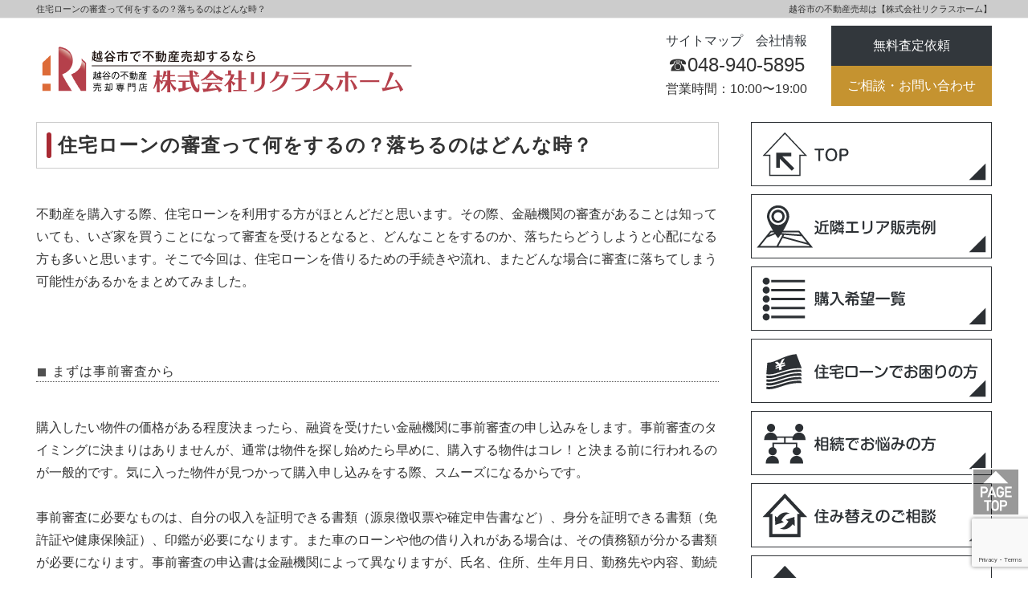

--- FILE ---
content_type: text/html; charset=UTF-8
request_url: https://rekurasu-home.com/blog/1190
body_size: 11750
content:
<!DOCTYPE html>
<html lang="ja">
<head>
<meta charset="UTF-8">
<meta name="viewport" content="width=device-width, initial-scale=1.0, maximum-scale=1.0, user-scalable=0" />

<title>住宅ローンの審査って何をするの？落ちるのはどんな時？ | 越谷市の不動産売却は【株式会社リクラスホーム】</title>

<link rel="stylesheet" href="https://rekurasu-home.com/wp/wp-content/themes/RING/bootstrap_style.css" type="text/css">
<link rel="stylesheet" href="https://rekurasu-home.com/wp/wp-content/themes/RING/style.css" type="text/css">
<link rel="stylesheet" href="https://rekurasu-home.com/wp/wp-content/themes/RING/add_style.css" type="text/css">
<link rel="stylesheet" href="https://rekurasu-home.com/wp/wp-content/themes/RING/owl-carousel/owl.carousel.css">
<link rel="stylesheet" href="https://maxcdn.bootstrapcdn.com/font-awesome/4.5.0/css/font-awesome.min.css">

<meta name='robots' content='max-image-preview:large' />

<!-- All In One SEO Pack 3.7.1[173,232] -->
<meta name="description"  content="不動産を購入する際、住宅ローンを利用する方がほとんどだと思います。その際、金融機関の審査があることは知っていても、いざ家を買うことになって審査を受けるとなると、どんなことをするのか、落ちたらどうしようと心配になる方も多いと思います。そこで今回は、住宅ローンを借りるための手続きや流れ、またどんな場合に審査に落ちてしまう可能性があるかをまとめてみました。 まずは事前審査から 購入したい物件の価格がある程度決まったら、融資を受けたい金融機関に事前審査の申し込みをします。事前審査のタイミングに決まりはありませんが、通常は物件を探し始めたら早めに、購入する物件はコレ！と決まる前に行われるのが一般的です。気に入った物件が見つかって購入申し込みをする際、スムーズになるからです。 事前審査に必要なものは、自分の収入を証明できる書類（源泉徴収票や確定申告書など）、身分を証明できる書類（免許証や健康保険証）、印鑑が必要になります。また車のローンや他の借り入れがある場合は、その債務額が分かる書類が必要になります。事前審査の申込書は金融機関によって異なりますが、氏名、住所、生年月日、勤務先や内容、勤続年数、借入額や借入期間などを記入します。金融機関の担当者や不動産会社の営業マンの説明を受けながら記入することが多いと思いますので、記入の仕方についてはあまり心配しなくても大丈夫です。 事前審査の申込後、2～3日ほどで結果が出ます（自営業の方はもう少しかかる場合があります）。事前審査に通れば、次の本審査もほぼ通ることがほとんどです。ただ場合によって「全額でなく○○万円までなら融資可能」と言われる場合もありますし、残念ながら落ちてしまう場合もあるかもしれません。ただ、そうした場合でも金融機関によって「A銀行はダメだったが、B銀行は通った」などもよくありますので、不動産会社に相談してみましょう。 いよいよ本審査へ 事前審査に通っていれば、不動産売買契約を締結した後、本審査の手続きを行って住宅ローンを申し込みます。 本審査に必要なものは、本人家族全員が記載された住民票、印鑑証明と実印、本人確認書類（健康保険証、運転免許証など）、自分の収入を証明できる書類（源泉徴収票や確定申告書など）、対象となる物件の詳細資料、預金口座通帳などです。必要な書類が多くなりますが、不備があると手続きが進みませんので、不動産会社や金融機関に確認しながら漏れのないよう準備しましょう。 本審査はだいたい2週間～3週間前後かかります（申し込みが集中する時期はさらに時間がかかる場合があります）。本審査では申込書に記載された内容が正しいかどうか、返済能力や健康状態、担保価値についての審査が行われます。返済能力は事前審査でも実施されていますが、勤務先や勤続年数、年収や借入状況などに問題はないか、事前審査以降に変わった点はないかなど、改めて確認されます。 健康状態の審査というのは、団体信用生命保険に加入できるかどうかを確認するものです。団体信用生命保険は住宅ローンを借りた人が返済中に亡くなってしまった、あるいは高度障害になってしまった場合に、ローンの残額が支払われる住宅ローン専用の保険のことで、住宅ローン契約時に加入が条件になっている場合がほとんどです。審査は申込時に記入した告知内容を元に保険会社が行います。 担保評価とは、金融機関が不動産を担保にローンの融資を行う場合、担保物件の価値がいくらなのか評価することです。万一、住宅ローンの返済が滞った場合、不動産を売却して残債の回収ができるのかを判断するために行われます。一般的に住宅ローンの借入れ限度額は、この担保評価額までと決まっていて、新築物件はほとんどの場合、購入額の100％の担保評価が出ますが（購入額の全額の融資が受けられる）、中古物件の場合は、100％とならず全額の融資が受けられない場合もあります。 本審査に通ったら住宅ローンの契約を行います。 本審査に落ちてしまう場合 事前審査に通っていれば、通常は本審査も問題なく通るケースがほとんどですが、まれに否決されてしまう場合もあります。大きなものを3つ挙げてみます。 【健康状態の問題】 事前審査にはなかった健康状態の審査で問題ありと判断されると、住宅ローン契約の条件になっている団体信用生命保険への加入が難しくなるため、否決されるケースがあります。この場合、フラット35のような団体信用生命保険への加入が任意になっているローンの検討もできますので、金融機関の担当者に相談してください。 【事前審査の時と情報が異なる】 事前審査から本審査までの期間に、勤務先や借入れ状況に変化があった場合は否決になる可能性が出てきます。たとえば転職して年収が下がったり、カードローンでお金を借りたり、支払いを滞納したりすると、事前審査に通った時と状況が違うということになってしまいます。勤務先やお金のことは特に気を付けてください。 【購入する物件に問題がある】 本審査で実施される担保評価の審査で、建築基準法に違反しているなどの問題があると、評価額が低くなり、担保としての価値が取れなくなるため、申込者本人に問題がなくても否決される場合がほとんどです。通常、不動産会社が事前にしっかり調査をしているのでこの問題が起きる可能性は低いと思いますが、こうしたケースがあることもお伝えしておきます。 まとめ このように住宅ローンの審査はいくつもの条件があり、とてもシビアなものです。「仕事をしていて一定の収入があれば大丈夫」というわけではなく、健康状態や購入する物件も大きく関わってきます。 住宅ローンを利用する場合は必要な確認や準備をしっかりして、進めるようにしましょう。住宅ローンについてご不安なことや、分からないことがある方はどうぞ当社にお気軽にご相談ください。" />

<script type="application/ld+json" class="aioseop-schema">{"@context":"https://schema.org","@graph":[{"@type":"Organization","@id":"https://rekurasu-home.com/#organization","url":"https://rekurasu-home.com/","name":"越谷市の不動産売却は【株式会社リクラスホーム】","sameAs":[]},{"@type":"WebSite","@id":"https://rekurasu-home.com/#website","url":"https://rekurasu-home.com/","name":"越谷市の不動産売却は【株式会社リクラスホーム】","publisher":{"@id":"https://rekurasu-home.com/#organization"}},{"@type":"WebPage","@id":"https://rekurasu-home.com/blog/1190#webpage","url":"https://rekurasu-home.com/blog/1190","inLanguage":"ja","name":"住宅ローンの審査って何をするの？落ちるのはどんな時？","isPartOf":{"@id":"https://rekurasu-home.com/#website"},"breadcrumb":{"@id":"https://rekurasu-home.com/blog/1190#breadcrumblist"},"datePublished":"2021-04-01T00:00:00+09:00","dateModified":"2021-03-26T02:29:45+09:00"},{"@type":"Article","@id":"https://rekurasu-home.com/blog/1190#article","isPartOf":{"@id":"https://rekurasu-home.com/blog/1190#webpage"},"author":{"@id":"https://rekurasu-home.com/blog/author/1901910support#author"},"headline":"住宅ローンの審査って何をするの？落ちるのはどんな時？","datePublished":"2021-04-01T00:00:00+09:00","dateModified":"2021-03-26T02:29:45+09:00","commentCount":0,"mainEntityOfPage":{"@id":"https://rekurasu-home.com/blog/1190#webpage"},"publisher":{"@id":"https://rekurasu-home.com/#organization"},"articleSection":"不動産売却コラム"},{"@type":"Person","@id":"https://rekurasu-home.com/blog/author/1901910support#author","name":"1901910support","sameAs":[],"image":{"@type":"ImageObject","@id":"https://rekurasu-home.com/#personlogo","url":"https://secure.gravatar.com/avatar/92c55543ff6dc35991b1b70c817682e7?s=96&d=mm&r=g","width":96,"height":96,"caption":"1901910support"}},{"@type":"BreadcrumbList","@id":"https://rekurasu-home.com/blog/1190#breadcrumblist","itemListElement":[{"@type":"ListItem","position":1,"item":{"@type":"WebPage","@id":"https://rekurasu-home.com/","url":"https://rekurasu-home.com/","name":"越谷市の不動産売却は【株式会社リクラスホーム】"}},{"@type":"ListItem","position":2,"item":{"@type":"WebPage","@id":"https://rekurasu-home.com/blog/1190","url":"https://rekurasu-home.com/blog/1190","name":"住宅ローンの審査って何をするの？落ちるのはどんな時？"}}]}]}</script>
<link rel="canonical" href="https://rekurasu-home.com/blog/1190" />
<!-- All In One SEO Pack -->
<link rel='dns-prefetch' href='//use.fontawesome.com' />
<script type="text/javascript">
window._wpemojiSettings = {"baseUrl":"https:\/\/s.w.org\/images\/core\/emoji\/14.0.0\/72x72\/","ext":".png","svgUrl":"https:\/\/s.w.org\/images\/core\/emoji\/14.0.0\/svg\/","svgExt":".svg","source":{"concatemoji":"https:\/\/rekurasu-home.com\/wp\/wp-includes\/js\/wp-emoji-release.min.js?ver=6.2.2"}};
/*! This file is auto-generated */
!function(e,a,t){var n,r,o,i=a.createElement("canvas"),p=i.getContext&&i.getContext("2d");function s(e,t){p.clearRect(0,0,i.width,i.height),p.fillText(e,0,0);e=i.toDataURL();return p.clearRect(0,0,i.width,i.height),p.fillText(t,0,0),e===i.toDataURL()}function c(e){var t=a.createElement("script");t.src=e,t.defer=t.type="text/javascript",a.getElementsByTagName("head")[0].appendChild(t)}for(o=Array("flag","emoji"),t.supports={everything:!0,everythingExceptFlag:!0},r=0;r<o.length;r++)t.supports[o[r]]=function(e){if(p&&p.fillText)switch(p.textBaseline="top",p.font="600 32px Arial",e){case"flag":return s("\ud83c\udff3\ufe0f\u200d\u26a7\ufe0f","\ud83c\udff3\ufe0f\u200b\u26a7\ufe0f")?!1:!s("\ud83c\uddfa\ud83c\uddf3","\ud83c\uddfa\u200b\ud83c\uddf3")&&!s("\ud83c\udff4\udb40\udc67\udb40\udc62\udb40\udc65\udb40\udc6e\udb40\udc67\udb40\udc7f","\ud83c\udff4\u200b\udb40\udc67\u200b\udb40\udc62\u200b\udb40\udc65\u200b\udb40\udc6e\u200b\udb40\udc67\u200b\udb40\udc7f");case"emoji":return!s("\ud83e\udef1\ud83c\udffb\u200d\ud83e\udef2\ud83c\udfff","\ud83e\udef1\ud83c\udffb\u200b\ud83e\udef2\ud83c\udfff")}return!1}(o[r]),t.supports.everything=t.supports.everything&&t.supports[o[r]],"flag"!==o[r]&&(t.supports.everythingExceptFlag=t.supports.everythingExceptFlag&&t.supports[o[r]]);t.supports.everythingExceptFlag=t.supports.everythingExceptFlag&&!t.supports.flag,t.DOMReady=!1,t.readyCallback=function(){t.DOMReady=!0},t.supports.everything||(n=function(){t.readyCallback()},a.addEventListener?(a.addEventListener("DOMContentLoaded",n,!1),e.addEventListener("load",n,!1)):(e.attachEvent("onload",n),a.attachEvent("onreadystatechange",function(){"complete"===a.readyState&&t.readyCallback()})),(e=t.source||{}).concatemoji?c(e.concatemoji):e.wpemoji&&e.twemoji&&(c(e.twemoji),c(e.wpemoji)))}(window,document,window._wpemojiSettings);
</script>
<style type="text/css">
img.wp-smiley,
img.emoji {
	display: inline !important;
	border: none !important;
	box-shadow: none !important;
	height: 1em !important;
	width: 1em !important;
	margin: 0 0.07em !important;
	vertical-align: -0.1em !important;
	background: none !important;
	padding: 0 !important;
}
</style>
	<link rel='stylesheet' id='wp-block-library-css' href='https://rekurasu-home.com/wp/wp-includes/css/dist/block-library/style.min.css?ver=6.2.2' type='text/css' media='all' />
<link rel='stylesheet' id='classic-theme-styles-css' href='https://rekurasu-home.com/wp/wp-includes/css/classic-themes.min.css?ver=6.2.2' type='text/css' media='all' />
<style id='global-styles-inline-css' type='text/css'>
body{--wp--preset--color--black: #000000;--wp--preset--color--cyan-bluish-gray: #abb8c3;--wp--preset--color--white: #ffffff;--wp--preset--color--pale-pink: #f78da7;--wp--preset--color--vivid-red: #cf2e2e;--wp--preset--color--luminous-vivid-orange: #ff6900;--wp--preset--color--luminous-vivid-amber: #fcb900;--wp--preset--color--light-green-cyan: #7bdcb5;--wp--preset--color--vivid-green-cyan: #00d084;--wp--preset--color--pale-cyan-blue: #8ed1fc;--wp--preset--color--vivid-cyan-blue: #0693e3;--wp--preset--color--vivid-purple: #9b51e0;--wp--preset--gradient--vivid-cyan-blue-to-vivid-purple: linear-gradient(135deg,rgba(6,147,227,1) 0%,rgb(155,81,224) 100%);--wp--preset--gradient--light-green-cyan-to-vivid-green-cyan: linear-gradient(135deg,rgb(122,220,180) 0%,rgb(0,208,130) 100%);--wp--preset--gradient--luminous-vivid-amber-to-luminous-vivid-orange: linear-gradient(135deg,rgba(252,185,0,1) 0%,rgba(255,105,0,1) 100%);--wp--preset--gradient--luminous-vivid-orange-to-vivid-red: linear-gradient(135deg,rgba(255,105,0,1) 0%,rgb(207,46,46) 100%);--wp--preset--gradient--very-light-gray-to-cyan-bluish-gray: linear-gradient(135deg,rgb(238,238,238) 0%,rgb(169,184,195) 100%);--wp--preset--gradient--cool-to-warm-spectrum: linear-gradient(135deg,rgb(74,234,220) 0%,rgb(151,120,209) 20%,rgb(207,42,186) 40%,rgb(238,44,130) 60%,rgb(251,105,98) 80%,rgb(254,248,76) 100%);--wp--preset--gradient--blush-light-purple: linear-gradient(135deg,rgb(255,206,236) 0%,rgb(152,150,240) 100%);--wp--preset--gradient--blush-bordeaux: linear-gradient(135deg,rgb(254,205,165) 0%,rgb(254,45,45) 50%,rgb(107,0,62) 100%);--wp--preset--gradient--luminous-dusk: linear-gradient(135deg,rgb(255,203,112) 0%,rgb(199,81,192) 50%,rgb(65,88,208) 100%);--wp--preset--gradient--pale-ocean: linear-gradient(135deg,rgb(255,245,203) 0%,rgb(182,227,212) 50%,rgb(51,167,181) 100%);--wp--preset--gradient--electric-grass: linear-gradient(135deg,rgb(202,248,128) 0%,rgb(113,206,126) 100%);--wp--preset--gradient--midnight: linear-gradient(135deg,rgb(2,3,129) 0%,rgb(40,116,252) 100%);--wp--preset--duotone--dark-grayscale: url('#wp-duotone-dark-grayscale');--wp--preset--duotone--grayscale: url('#wp-duotone-grayscale');--wp--preset--duotone--purple-yellow: url('#wp-duotone-purple-yellow');--wp--preset--duotone--blue-red: url('#wp-duotone-blue-red');--wp--preset--duotone--midnight: url('#wp-duotone-midnight');--wp--preset--duotone--magenta-yellow: url('#wp-duotone-magenta-yellow');--wp--preset--duotone--purple-green: url('#wp-duotone-purple-green');--wp--preset--duotone--blue-orange: url('#wp-duotone-blue-orange');--wp--preset--font-size--small: 13px;--wp--preset--font-size--medium: 20px;--wp--preset--font-size--large: 36px;--wp--preset--font-size--x-large: 42px;--wp--preset--spacing--20: 0.44rem;--wp--preset--spacing--30: 0.67rem;--wp--preset--spacing--40: 1rem;--wp--preset--spacing--50: 1.5rem;--wp--preset--spacing--60: 2.25rem;--wp--preset--spacing--70: 3.38rem;--wp--preset--spacing--80: 5.06rem;--wp--preset--shadow--natural: 6px 6px 9px rgba(0, 0, 0, 0.2);--wp--preset--shadow--deep: 12px 12px 50px rgba(0, 0, 0, 0.4);--wp--preset--shadow--sharp: 6px 6px 0px rgba(0, 0, 0, 0.2);--wp--preset--shadow--outlined: 6px 6px 0px -3px rgba(255, 255, 255, 1), 6px 6px rgba(0, 0, 0, 1);--wp--preset--shadow--crisp: 6px 6px 0px rgba(0, 0, 0, 1);}:where(.is-layout-flex){gap: 0.5em;}body .is-layout-flow > .alignleft{float: left;margin-inline-start: 0;margin-inline-end: 2em;}body .is-layout-flow > .alignright{float: right;margin-inline-start: 2em;margin-inline-end: 0;}body .is-layout-flow > .aligncenter{margin-left: auto !important;margin-right: auto !important;}body .is-layout-constrained > .alignleft{float: left;margin-inline-start: 0;margin-inline-end: 2em;}body .is-layout-constrained > .alignright{float: right;margin-inline-start: 2em;margin-inline-end: 0;}body .is-layout-constrained > .aligncenter{margin-left: auto !important;margin-right: auto !important;}body .is-layout-constrained > :where(:not(.alignleft):not(.alignright):not(.alignfull)){max-width: var(--wp--style--global--content-size);margin-left: auto !important;margin-right: auto !important;}body .is-layout-constrained > .alignwide{max-width: var(--wp--style--global--wide-size);}body .is-layout-flex{display: flex;}body .is-layout-flex{flex-wrap: wrap;align-items: center;}body .is-layout-flex > *{margin: 0;}:where(.wp-block-columns.is-layout-flex){gap: 2em;}.has-black-color{color: var(--wp--preset--color--black) !important;}.has-cyan-bluish-gray-color{color: var(--wp--preset--color--cyan-bluish-gray) !important;}.has-white-color{color: var(--wp--preset--color--white) !important;}.has-pale-pink-color{color: var(--wp--preset--color--pale-pink) !important;}.has-vivid-red-color{color: var(--wp--preset--color--vivid-red) !important;}.has-luminous-vivid-orange-color{color: var(--wp--preset--color--luminous-vivid-orange) !important;}.has-luminous-vivid-amber-color{color: var(--wp--preset--color--luminous-vivid-amber) !important;}.has-light-green-cyan-color{color: var(--wp--preset--color--light-green-cyan) !important;}.has-vivid-green-cyan-color{color: var(--wp--preset--color--vivid-green-cyan) !important;}.has-pale-cyan-blue-color{color: var(--wp--preset--color--pale-cyan-blue) !important;}.has-vivid-cyan-blue-color{color: var(--wp--preset--color--vivid-cyan-blue) !important;}.has-vivid-purple-color{color: var(--wp--preset--color--vivid-purple) !important;}.has-black-background-color{background-color: var(--wp--preset--color--black) !important;}.has-cyan-bluish-gray-background-color{background-color: var(--wp--preset--color--cyan-bluish-gray) !important;}.has-white-background-color{background-color: var(--wp--preset--color--white) !important;}.has-pale-pink-background-color{background-color: var(--wp--preset--color--pale-pink) !important;}.has-vivid-red-background-color{background-color: var(--wp--preset--color--vivid-red) !important;}.has-luminous-vivid-orange-background-color{background-color: var(--wp--preset--color--luminous-vivid-orange) !important;}.has-luminous-vivid-amber-background-color{background-color: var(--wp--preset--color--luminous-vivid-amber) !important;}.has-light-green-cyan-background-color{background-color: var(--wp--preset--color--light-green-cyan) !important;}.has-vivid-green-cyan-background-color{background-color: var(--wp--preset--color--vivid-green-cyan) !important;}.has-pale-cyan-blue-background-color{background-color: var(--wp--preset--color--pale-cyan-blue) !important;}.has-vivid-cyan-blue-background-color{background-color: var(--wp--preset--color--vivid-cyan-blue) !important;}.has-vivid-purple-background-color{background-color: var(--wp--preset--color--vivid-purple) !important;}.has-black-border-color{border-color: var(--wp--preset--color--black) !important;}.has-cyan-bluish-gray-border-color{border-color: var(--wp--preset--color--cyan-bluish-gray) !important;}.has-white-border-color{border-color: var(--wp--preset--color--white) !important;}.has-pale-pink-border-color{border-color: var(--wp--preset--color--pale-pink) !important;}.has-vivid-red-border-color{border-color: var(--wp--preset--color--vivid-red) !important;}.has-luminous-vivid-orange-border-color{border-color: var(--wp--preset--color--luminous-vivid-orange) !important;}.has-luminous-vivid-amber-border-color{border-color: var(--wp--preset--color--luminous-vivid-amber) !important;}.has-light-green-cyan-border-color{border-color: var(--wp--preset--color--light-green-cyan) !important;}.has-vivid-green-cyan-border-color{border-color: var(--wp--preset--color--vivid-green-cyan) !important;}.has-pale-cyan-blue-border-color{border-color: var(--wp--preset--color--pale-cyan-blue) !important;}.has-vivid-cyan-blue-border-color{border-color: var(--wp--preset--color--vivid-cyan-blue) !important;}.has-vivid-purple-border-color{border-color: var(--wp--preset--color--vivid-purple) !important;}.has-vivid-cyan-blue-to-vivid-purple-gradient-background{background: var(--wp--preset--gradient--vivid-cyan-blue-to-vivid-purple) !important;}.has-light-green-cyan-to-vivid-green-cyan-gradient-background{background: var(--wp--preset--gradient--light-green-cyan-to-vivid-green-cyan) !important;}.has-luminous-vivid-amber-to-luminous-vivid-orange-gradient-background{background: var(--wp--preset--gradient--luminous-vivid-amber-to-luminous-vivid-orange) !important;}.has-luminous-vivid-orange-to-vivid-red-gradient-background{background: var(--wp--preset--gradient--luminous-vivid-orange-to-vivid-red) !important;}.has-very-light-gray-to-cyan-bluish-gray-gradient-background{background: var(--wp--preset--gradient--very-light-gray-to-cyan-bluish-gray) !important;}.has-cool-to-warm-spectrum-gradient-background{background: var(--wp--preset--gradient--cool-to-warm-spectrum) !important;}.has-blush-light-purple-gradient-background{background: var(--wp--preset--gradient--blush-light-purple) !important;}.has-blush-bordeaux-gradient-background{background: var(--wp--preset--gradient--blush-bordeaux) !important;}.has-luminous-dusk-gradient-background{background: var(--wp--preset--gradient--luminous-dusk) !important;}.has-pale-ocean-gradient-background{background: var(--wp--preset--gradient--pale-ocean) !important;}.has-electric-grass-gradient-background{background: var(--wp--preset--gradient--electric-grass) !important;}.has-midnight-gradient-background{background: var(--wp--preset--gradient--midnight) !important;}.has-small-font-size{font-size: var(--wp--preset--font-size--small) !important;}.has-medium-font-size{font-size: var(--wp--preset--font-size--medium) !important;}.has-large-font-size{font-size: var(--wp--preset--font-size--large) !important;}.has-x-large-font-size{font-size: var(--wp--preset--font-size--x-large) !important;}
.wp-block-navigation a:where(:not(.wp-element-button)){color: inherit;}
:where(.wp-block-columns.is-layout-flex){gap: 2em;}
.wp-block-pullquote{font-size: 1.5em;line-height: 1.6;}
</style>
<link rel='stylesheet' id='wisecode-css' href='https://rekurasu-home.com/wp/wp-content/plugins/wisecode/css/style-wisecode.css?ver=1.0.7' type='text/css' media='all' />
<link rel='stylesheet' id='bfa-font-awesome-css' href='https://use.fontawesome.com/releases/v5.15.4/css/all.css?ver=2.0.3' type='text/css' media='all' />
<link rel='stylesheet' id='bfa-font-awesome-v4-shim-css' href='https://use.fontawesome.com/releases/v5.15.4/css/v4-shims.css?ver=2.0.3' type='text/css' media='all' />
<style id='bfa-font-awesome-v4-shim-inline-css' type='text/css'>

			@font-face {
				font-family: 'FontAwesome';
				src: url('https://use.fontawesome.com/releases/v5.15.4/webfonts/fa-brands-400.eot'),
				url('https://use.fontawesome.com/releases/v5.15.4/webfonts/fa-brands-400.eot?#iefix') format('embedded-opentype'),
				url('https://use.fontawesome.com/releases/v5.15.4/webfonts/fa-brands-400.woff2') format('woff2'),
				url('https://use.fontawesome.com/releases/v5.15.4/webfonts/fa-brands-400.woff') format('woff'),
				url('https://use.fontawesome.com/releases/v5.15.4/webfonts/fa-brands-400.ttf') format('truetype'),
				url('https://use.fontawesome.com/releases/v5.15.4/webfonts/fa-brands-400.svg#fontawesome') format('svg');
			}

			@font-face {
				font-family: 'FontAwesome';
				src: url('https://use.fontawesome.com/releases/v5.15.4/webfonts/fa-solid-900.eot'),
				url('https://use.fontawesome.com/releases/v5.15.4/webfonts/fa-solid-900.eot?#iefix') format('embedded-opentype'),
				url('https://use.fontawesome.com/releases/v5.15.4/webfonts/fa-solid-900.woff2') format('woff2'),
				url('https://use.fontawesome.com/releases/v5.15.4/webfonts/fa-solid-900.woff') format('woff'),
				url('https://use.fontawesome.com/releases/v5.15.4/webfonts/fa-solid-900.ttf') format('truetype'),
				url('https://use.fontawesome.com/releases/v5.15.4/webfonts/fa-solid-900.svg#fontawesome') format('svg');
			}

			@font-face {
				font-family: 'FontAwesome';
				src: url('https://use.fontawesome.com/releases/v5.15.4/webfonts/fa-regular-400.eot'),
				url('https://use.fontawesome.com/releases/v5.15.4/webfonts/fa-regular-400.eot?#iefix') format('embedded-opentype'),
				url('https://use.fontawesome.com/releases/v5.15.4/webfonts/fa-regular-400.woff2') format('woff2'),
				url('https://use.fontawesome.com/releases/v5.15.4/webfonts/fa-regular-400.woff') format('woff'),
				url('https://use.fontawesome.com/releases/v5.15.4/webfonts/fa-regular-400.ttf') format('truetype'),
				url('https://use.fontawesome.com/releases/v5.15.4/webfonts/fa-regular-400.svg#fontawesome') format('svg');
				unicode-range: U+F004-F005,U+F007,U+F017,U+F022,U+F024,U+F02E,U+F03E,U+F044,U+F057-F059,U+F06E,U+F070,U+F075,U+F07B-F07C,U+F080,U+F086,U+F089,U+F094,U+F09D,U+F0A0,U+F0A4-F0A7,U+F0C5,U+F0C7-F0C8,U+F0E0,U+F0EB,U+F0F3,U+F0F8,U+F0FE,U+F111,U+F118-F11A,U+F11C,U+F133,U+F144,U+F146,U+F14A,U+F14D-F14E,U+F150-F152,U+F15B-F15C,U+F164-F165,U+F185-F186,U+F191-F192,U+F1AD,U+F1C1-F1C9,U+F1CD,U+F1D8,U+F1E3,U+F1EA,U+F1F6,U+F1F9,U+F20A,U+F247-F249,U+F24D,U+F254-F25B,U+F25D,U+F267,U+F271-F274,U+F279,U+F28B,U+F28D,U+F2B5-F2B6,U+F2B9,U+F2BB,U+F2BD,U+F2C1-F2C2,U+F2D0,U+F2D2,U+F2DC,U+F2ED,U+F328,U+F358-F35B,U+F3A5,U+F3D1,U+F410,U+F4AD;
			}
		
</style>
<link rel="https://api.w.org/" href="https://rekurasu-home.com/wp-json/" /><link rel="alternate" type="application/json" href="https://rekurasu-home.com/wp-json/wp/v2/posts/1190" /><link rel='shortlink' href='https://rekurasu-home.com/?p=1190' />
<link rel="alternate" type="application/json+oembed" href="https://rekurasu-home.com/wp-json/oembed/1.0/embed?url=https%3A%2F%2Frekurasu-home.com%2Fblog%2F1190" />
<link rel="alternate" type="text/xml+oembed" href="https://rekurasu-home.com/wp-json/oembed/1.0/embed?url=https%3A%2F%2Frekurasu-home.com%2Fblog%2F1190&#038;format=xml" />
<link rel="preload" href="https://rekurasu-home.com/wp/wp-content/plugins/contact-form-7/includes/js/index.js" as="script">
<link rel="preload" href="https://rekurasu-home.com/wp/wp-content/plugins/contact-form-7/modules/recaptcha/index.js" as="script">

<style type="text/css">
#top-header {
	display: inline-block;
    width: 100%;
    background-color: #ccc;
    border-bottom: 1px #eee solid;
}
#top-header h1 {
    float: left;
    text-align: left;
    font-size: 11px;
    font-weight: normal;
    line-height: 22px;
    margin: 0px;
    box-sizing: none;
}
#top-header p {
	float: right;
    text-align: right;
    font-size: 11px;
    font-weight: normal;
    line-height: 22px;
	margin: 0px;
    box-sizing: none;
}
#top-header .visible-xs-block p {
    float: left;
    text-align: left;
}
</style>
</head>

<body class="post-template-default single single-post postid-1190 single-format-standard">

<div class="sp"><span class="drawer-btn"><i class="menu-icon fa fa-bars"></i>menu</span></div>

<div id="top-header">
	<div class="container">
		<div class="hidden-xs">
			<h1>住宅ローンの審査って何をするの？落ちるのはどんな時？</h1>
			<p>越谷市の不動産売却は【株式会社リクラスホーム】</p>
		</div>
		<div class="visible-xs-block">
			<h1>住宅ローンの審査って何をするの？落ちるのはどんな時？</h1>
			<p>越谷市の不動産売却は【株式会社リクラスホーム】</p>
		</div>
	</div>
</div>

<div class="header">
	<div class="container">
		<div class="header_left">
			<div id="site-title"><a href="https://rekurasu-home.com/"><img src="https://rekurasu-home.com/wp/wp-content/themes/RING/img/logo.png"  alt="越谷市の不動産売却は【株式会社リクラスホーム】" /></a></div>
		</div>
		<div id="pc-display2">
			<div class="header_right">
	<div class="header_right_site_left">
		<p class="header_sitemap"><a href="https://rekurasu-home.com/sitemap/">サイトマップ</a>　<a href="https://rekurasu-home.com/kaisya/">会社情報</a></p>
		<p class="header_tel">☎︎048-940-5895<p>
		<p class="header_time">営業時間：10:00〜19:00</p>
	</div>
	<div class="header_right_site_right">
		<a href="https://rekurasu-home.com/form/"><div class="header_satei">無料査定依頼</div></a>
		<a href="https://rekurasu-home.com/contact/"><div class="header_contact">ご相談・お問い合わせ</div></a>
	</div>
</div>		</div>
	</div>
</div>
<div id="sp-display">
<nav id="gnav" role="navigation" itemscope="itemscope" itemtype="http://scheme.org/SiteNavigationElement">
	<div class="container">
<div class="gnav-container"><ul id="gnav-ul" class="cf"><li id="menu-item-810" class="menu-item menu-item-type-post_type menu-item-object-page menu-item-home menu-item-810"><a href="https://rekurasu-home.com/">TOP</a></li>
<li id="menu-item-168" class="menu-item menu-item-type-post_type menu-item-object-page menu-item-168"><a href="https://rekurasu-home.com/sell">当社の売却</a></li>
<li id="menu-item-169" class="menu-item menu-item-type-post_type menu-item-object-page menu-item-169"><a href="https://rekurasu-home.com/buy">買取サービス</a></li>
<li id="menu-item-170" class="menu-item menu-item-type-post_type menu-item-object-page menu-item-170"><a href="https://rekurasu-home.com/consult">売却相談事例</a></li>
<li id="menu-item-171" class="menu-item menu-item-type-post_type menu-item-object-page menu-item-171"><a href="https://rekurasu-home.com/point">売却のポイント</a></li>
<li id="menu-item-172" class="menu-item menu-item-type-post_type menu-item-object-page menu-item-172"><a href="https://rekurasu-home.com/cost">売却の諸費用</a></li>
<li id="menu-item-176" class="menu-item menu-item-type-post_type menu-item-object-page menu-item-176"><a href="https://rekurasu-home.com/inheritance">相続問題でお悩みの方</a></li>
<li id="menu-item-175" class="menu-item menu-item-type-post_type menu-item-object-page menu-item-175"><a href="https://rekurasu-home.com/move">住み替えや買替えをお考えの方</a></li>
<li id="menu-item-174" class="menu-item menu-item-type-post_type menu-item-object-page menu-item-174"><a href="https://rekurasu-home.com/shortsale">住宅ローンにお困りの方</a></li>
<li id="menu-item-185" class="menu-item menu-item-type-post_type menu-item-object-page menu-item-185"><a href="https://rekurasu-home.com/question">よくある質問</a></li>
<li id="menu-item-180" class="menu-item menu-item-type-post_type menu-item-object-page menu-item-180"><a href="https://rekurasu-home.com/kaisya">会社情報</a></li>
</ul></div>	</div>
</nav>
</div>

<div class="wrap"><div class="container">
	<div class="cf">
		<div class="main-column">

			<h2 class="entry-title">住宅ローンの審査って何をするの？落ちるのはどんな時？</h2>
			<div class="content">
								<div id="post-1190" class="post-1190 post type-post status-publish format-standard hentry category-column">
				
					
<p> </p>
<p>不動産を購入する際、住宅ローンを利用する方がほとんどだと思います。その際、金融機関の審査があることは知っていても、いざ家を買うことになって審査を受けるとなると、どんなことをするのか、落ちたらどうしようと心配になる方も多いと思います。そこで今回は、住宅ローンを借りるための手続きや流れ、またどんな場合に審査に落ちてしまう可能性があるかをまとめてみました。</p>
<p> </p>
<p> </p>
<h4>まずは事前審査から</h4>
<p> </p>
<p>購入したい物件の価格がある程度決まったら、融資を受けたい金融機関に事前審査の申し込みをします。事前審査のタイミングに決まりはありませんが、通常は物件を探し始めたら早めに、購入する物件はコレ！と決まる前に行われるのが一般的です。気に入った物件が見つかって購入申し込みをする際、スムーズになるからです。</p>
<p> </p>
<p>事前審査に必要なものは、自分の収入を証明できる書類（源泉徴収票や確定申告書など）、身分を証明できる書類（免許証や健康保険証）、印鑑が必要になります。また車のローンや他の借り入れがある場合は、その債務額が分かる書類が必要になります。事前審査の申込書は金融機関によって異なりますが、氏名、住所、生年月日、勤務先や内容、勤続年数、借入額や借入期間などを記入します。金融機関の担当者や不動産会社の営業マンの説明を受けながら記入することが多いと思いますので、記入の仕方についてはあまり心配しなくても大丈夫です。</p>
<p> </p>
<p>事前審査の申込後、2～3日ほどで結果が出ます（自営業の方はもう少しかかる場合があります）。事前審査に通れば、次の本審査もほぼ通ることがほとんどです。ただ場合によって「全額でなく○○万円までなら融資可能」と言われる場合もありますし、残念ながら落ちてしまう場合もあるかもしれません。ただ、そうした場合でも金融機関によって「A銀行はダメだったが、B銀行は通った」などもよくありますので、不動産会社に相談してみましょう。</p>
<p> </p>
<p> </p>
<h4>いよいよ本審査へ</h4>
<p> </p>
<p>事前審査に通っていれば、不動産売買契約を締結した後、本審査の手続きを行って住宅ローンを申し込みます。</p>
<p> </p>
<p>本審査に必要なものは、本人家族全員が記載された住民票、印鑑証明と実印、本人確認書類（健康保険証、運転免許証など）、自分の収入を証明できる書類（源泉徴収票や確定申告書など）、対象となる物件の詳細資料、預金口座通帳などです。必要な書類が多くなりますが、不備があると手続きが進みませんので、不動産会社や金融機関に確認しながら漏れのないよう準備しましょう。</p>
<p> </p>
<p>本審査はだいたい2週間～3週間前後かかります（申し込みが集中する時期はさらに時間がかかる場合があります）。本審査では申込書に記載された内容が正しいかどうか、返済能力や健康状態、担保価値についての審査が行われます。返済能力は事前審査でも実施されていますが、勤務先や勤続年数、年収や借入状況などに問題はないか、事前審査以降に変わった点はないかなど、改めて確認されます。</p>
<p> </p>
<p>健康状態の審査というのは、団体信用生命保険に加入できるかどうかを確認するものです。団体信用生命保険は住宅ローンを借りた人が返済中に亡くなってしまった、あるいは高度障害になってしまった場合に、ローンの残額が支払われる住宅ローン専用の保険のことで、住宅ローン契約時に加入が条件になっている場合がほとんどです。審査は申込時に記入した告知内容を元に保険会社が行います。</p>
<p> </p>
<p>担保評価とは、金融機関が不動産を担保にローンの融資を行う場合、担保物件の価値がいくらなのか評価することです。万一、住宅ローンの返済が滞った場合、不動産を売却して残債の回収ができるのかを判断するために行われます。一般的に住宅ローンの借入れ限度額は、この担保評価額までと決まっていて、新築物件はほとんどの場合、購入額の100％の担保評価が出ますが（購入額の全額の融資が受けられる）、中古物件の場合は、100％とならず全額の融資が受けられない場合もあります。</p>
<p> </p>
<p>本審査に通ったら住宅ローンの契約を行います。</p>
<p> </p>
<p> </p>
<h4>本審査に落ちてしまう場合</h4>
<p> </p>
<p>事前審査に通っていれば、通常は本審査も問題なく通るケースがほとんどですが、まれに否決されてしまう場合もあります。大きなものを3つ挙げてみます。</p>
<p> </p>
<p>【健康状態の問題】</p>
<p> </p>
<p>事前審査にはなかった健康状態の審査で問題ありと判断されると、住宅ローン契約の条件になっている団体信用生命保険への加入が難しくなるため、否決されるケースがあります。この場合、フラット35のような団体信用生命保険への加入が任意になっているローンの検討もできますので、金融機関の担当者に相談してください。</p>
<p> </p>
<p> </p>
<p>【事前審査の時と情報が異なる】</p>
<p> </p>
<p>事前審査から本審査までの期間に、勤務先や借入れ状況に変化があった場合は否決になる可能性が出てきます。たとえば転職して年収が下がったり、カードローンでお金を借りたり、支払いを滞納したりすると、事前審査に通った時と状況が違うということになってしまいます。勤務先やお金のことは特に気を付けてください。</p>
<p> </p>
<p> </p>
<p>【購入する物件に問題がある】</p>
<p> </p>
<p>本審査で実施される担保評価の審査で、建築基準法に違反しているなどの問題があると、評価額が低くなり、担保としての価値が取れなくなるため、申込者本人に問題がなくても否決される場合がほとんどです。通常、不動産会社が事前にしっかり調査をしているのでこの問題が起きる可能性は低いと思いますが、こうしたケースがあることもお伝えしておきます。</p>
<p> </p>
<p> </p>
<h4>まとめ</h4>
<p> </p>
<p>このように住宅ローンの審査はいくつもの条件があり、とてもシビアなものです。「仕事をしていて一定の収入があれば大丈夫」というわけではなく、健康状態や購入する物件も大きく関わってきます。</p>
<p> </p>
<p>住宅ローンを利用する場合は必要な確認や準備をしっかりして、進めるようにしましょう。住宅ローンについてご不安なことや、分からないことがある方はどうぞ当社にお気軽にご相談ください。</p>
<p> </p>
<p> </p>
										


					<div class="navigation">
						<div class="alignleft"><a href="https://rekurasu-home.com/blog/1179" rel="prev">前のページ</a></div>
						<div class="alignright"><a href="https://rekurasu-home.com/blog/1203" rel="next">次のページ</a></div>
					</div>
				</div>
							</div>
			<div class="single-widget">
											</div>
		</div>
		<div class="side-column">
			<div class="content">
				<div class="side row">
	<div id="custom_html-2" class="widget_text widget side-widget col-ms-6 col-sm-6"><div class="textwidget custom-html-widget"><a href="/"> <img class="aligncenter size-full wp-image-339" src="/wp/wp-content/uploads/2018/09/sidebar-01.svg" alt="" /></a>
<div class="wise-spacer" style="height:10px"></div>
<a href="/prices/"><img class="aligncenter size-full wp-image-1182" src="/wp/wp-content/uploads/2018/09/sidebar-02.svg" alt="" /></a>
<div class="wise-spacer" style="height:10px"></div>
<a href="/searchlist/"><img class="aligncenter size-full wp-image-341" src="/wp/wp-content/uploads/2018/09/sidebar-03.svg" alt="" /></a>
<div class="wise-spacer" style="height:10px"></div>
<a href="/shortsale/"><img class="aligncenter size-full wp-image-335" src="/wp/wp-content/uploads/2018/09/sidebar-04.svg" alt="" /></a>
<div class="wise-spacer" style="height:10px"></div>
<a href="/inheritance/"><img class="aligncenter size-full wp-image-336" src="/wp/wp-content/uploads/2018/09/sidebar-05.svg" alt="" /></a>
<div class="wise-spacer" style="height:10px"></div>
<a href="/move/"><img class="aligncenter size-full wp-image-1184" src="/wp/wp-content/uploads/2018/09/sidebar-06.svg" alt="" /></a>
<div class="wise-spacer" style="height:10px"></div>
<a href="/sell/"><img class="aligncenter size-full wp-image-338" src="/wp/wp-content/uploads/2018/09/sidebar-07.svg" alt="" /></a>
<div class="wise-spacer" style="height:10px"></div>
<a href="/buy/"><img class="aligncenter size-full wp-image-349" src="/wp/wp-content/uploads/2018/09/sidebar-08.svg" alt="" /></a>
<div class="wise-spacer" style="height:10px"></div>
<a href="/consult/"><img class="aligncenter size-full wp-image-331" src="/wp/wp-content/uploads/2018/09/sidebar-09.svg" alt="" /></a>
<div class="wise-spacer" style="height:10px"></div>
<a href="/point/"><img class="aligncenter size-full wp-image-332" src="/wp/wp-content/uploads/2018/09/sidebar-10.svg" alt="" /></a>
<div class="wise-spacer" style="height:10px"></div>
<a href="/cost/"><img class="aligncenter size-full wp-image-333" src="/wp/wp-content/uploads/2018/09/sidebar-11.svg" alt="" /></a>
<div class="wise-spacer" style="height:10px"></div>
<a href="/blog/category/column"><img class="aligncenter size-full wp-image-334" src="/wp/wp-content/uploads/2019/02/sidebar-13.svg" alt="" /></a>
<div class="wise-spacer" style="height:10px"></div>
<a href="/question/"><img class="aligncenter size-full wp-image-334" src="/wp/wp-content/uploads/2018/09/sidebar-12.svg" alt="" /></a></div></div></div>			</div>
		</div>
	</div>
</div>



<div class="footer-widget-area section cf" style="padding: 10px">
	<div class="container">
			<div class="row">
				<div class="col-sm-4">
					<div class="wise-spacer" style="height:30px"></div>
					<p><img class="aligncenter" src="https://rekurasu-home.com/wp/wp-content/themes/RING/img/uploads/page_bottom-01.svg" alt=""></p>
					<div class="su-button-center"><a href="tel:0489405895" class="su-button su-button-style-flat su-button-wide" style="color:#A82A33;background-color:#ffffff;border-color:#cccccc;border-radius:56px;-moz-border-radius:56px;-webkit-border-radius:56px" target="_self"><span style="color:#A82A33;padding:0px 26px;font-size:20px;line-height:40px;border-color:#ffffff;border-radius:56px;-moz-border-radius:56px;-webkit-border-radius:56px;text-shadow:none;-moz-text-shadow:none;-webkit-text-shadow:none"> 048-940-5895</span></a></div>				</div>
				<div class="col-sm-4">
					<div class="wise-spacer" style="height:30px"></div>
					<p><img class="aligncenter" src="https://rekurasu-home.com/wp/wp-content/themes/RING/img/uploads/page_bottom-02.svg" alt=""></p>
					<div class="su-button-center"><a href="https://rekurasu-home.com/form/" class="su-button su-button-style-flat su-button-wide" style="color:#A82A33;background-color:#ffffff;border-color:#cccccc;border-radius:56px;-moz-border-radius:56px;-webkit-border-radius:56px" target="_self"><span style="color:#A82A33;padding:0px 26px;font-size:20px;line-height:40px;border-color:#ffffff;border-radius:56px;-moz-border-radius:56px;-webkit-border-radius:56px;text-shadow:none;-moz-text-shadow:none;-webkit-text-shadow:none"> 今すぐ無料査定を依頼する</span></a></div>
				</div>
				<div class="col-sm-4">
					<div class="wise-spacer" style="height:30px"></div>
					<p><img class="aligncenter" src="https://rekurasu-home.com/wp/wp-content/themes/RING/img/uploads/page_bottom-03.svg" alt=""></p>
					<div class="su-button-center"><a href="https://rekurasu-home.com/contact/" class="su-button su-button-style-flat su-button-wide" style="color:#A82A33;background-color:#ffffff;border-color:#cccccc;border-radius:56px;-moz-border-radius:56px;-webkit-border-radius:56px" target="_self"><span style="color:#A82A33;padding:0px 26px;font-size:20px;line-height:40px;border-color:#ffffff;border-radius:56px;-moz-border-radius:56px;-webkit-border-radius:56px;text-shadow:none;-moz-text-shadow:none;-webkit-text-shadow:none"> 今すぐメールを送る</span></a></div>
				</div>
			</div>
		<p class="footer-widget-comment">不動産売却の理由は色々です。お客様にじっくり向き合い、最適な解決方法をご提案いたします。どんなことでもお気軽にご相談ください</p>
		<div class="row">
							<div id="nav_menu-3" class="widget footer-widget col-sm-3"><div class="menu-%e3%83%95%e3%83%83%e3%82%bf%e3%83%bc%ef%bc%91-container"><ul id="menu-%e3%83%95%e3%83%83%e3%82%bf%e3%83%bc%ef%bc%91" class="menu"><li id="menu-item-187" class="menu-item menu-item-type-post_type menu-item-object-page menu-item-187"><a href="https://rekurasu-home.com/sell">当社の仲介売却</a></li>
<li id="menu-item-188" class="menu-item menu-item-type-post_type menu-item-object-page menu-item-188"><a href="https://rekurasu-home.com/buy">買取サービス</a></li>
<li id="menu-item-189" class="menu-item menu-item-type-post_type menu-item-object-page menu-item-189"><a href="https://rekurasu-home.com/consult">売却相談事例</a></li>
<li id="menu-item-190" class="menu-item menu-item-type-post_type menu-item-object-page menu-item-190"><a href="https://rekurasu-home.com/point">売却のポイント</a></li>
</ul></div></div><div id="nav_menu-5" class="widget footer-widget col-sm-3"><div class="menu-%e3%83%95%e3%83%83%e3%82%bf%e3%83%bc2-container"><ul id="menu-%e3%83%95%e3%83%83%e3%82%bf%e3%83%bc2" class="menu"><li id="menu-item-191" class="menu-item menu-item-type-post_type menu-item-object-page menu-item-191"><a href="https://rekurasu-home.com/cost">売却時の諸費用</a></li>
<li id="menu-item-192" class="menu-item menu-item-type-post_type menu-item-object-page menu-item-192"><a href="https://rekurasu-home.com/question">よくある質問</a></li>
<li id="menu-item-193" class="menu-item menu-item-type-post_type menu-item-object-page menu-item-193"><a href="https://rekurasu-home.com/prices">近隣エリア販売例</a></li>
<li id="menu-item-194" class="menu-item menu-item-type-post_type menu-item-object-page menu-item-194"><a href="https://rekurasu-home.com/searchlist">購入希望者一覧</a></li>
</ul></div></div><div id="nav_menu-4" class="widget footer-widget col-sm-3"><div class="menu-%e3%83%95%e3%83%83%e3%82%bf%e3%83%bc3-container"><ul id="menu-%e3%83%95%e3%83%83%e3%82%bf%e3%83%bc3" class="menu"><li id="menu-item-195" class="menu-item menu-item-type-post_type menu-item-object-page menu-item-195"><a href="https://rekurasu-home.com/inheritance">相続問題のご相談</a></li>
<li id="menu-item-196" class="menu-item menu-item-type-post_type menu-item-object-page menu-item-196"><a href="https://rekurasu-home.com/move">住み替えのご相談</a></li>
<li id="menu-item-197" class="menu-item menu-item-type-post_type menu-item-object-page menu-item-197"><a href="https://rekurasu-home.com/shortsale">住宅ローンのご相談</a></li>
<li id="menu-item-198" class="menu-item menu-item-type-post_type menu-item-object-page menu-item-198"><a href="https://rekurasu-home.com/kaisya">会社情報</a></li>
</ul></div></div><div id="nav_menu-2" class="widget footer-widget col-sm-3"><div class="menu-%e3%83%95%e3%83%83%e3%82%bf%e3%83%bc4-container"><ul id="menu-%e3%83%95%e3%83%83%e3%82%bf%e3%83%bc4" class="menu"><li id="menu-item-199" class="menu-item menu-item-type-post_type menu-item-object-page menu-item-199"><a href="https://rekurasu-home.com/sitemap">サイトマップ</a></li>
<li id="menu-item-200" class="menu-item menu-item-type-post_type menu-item-object-page menu-item-200"><a href="https://rekurasu-home.com/form">査定依頼フォーム</a></li>
<li id="menu-item-201" class="menu-item menu-item-type-post_type menu-item-object-page menu-item-201"><a href="https://rekurasu-home.com/contact">お問い合わせ</a></li>
<li id="menu-item-361" class="menu-item menu-item-type-taxonomy menu-item-object-category current-post-ancestor current-menu-parent current-post-parent menu-item-361"><a href="https://rekurasu-home.com/blog/category/column">不動産売却コラム</a></li>
</ul></div></div>					</div>
	</div>
</div>

<div class="container" class="footer-bottom-container">
	<div class="row">
		<div class="col-sm-6">
			<div >
				<img src="https://rekurasu-home.com/wp/wp-content/themes/RING/img/logo.png"  alt="越谷市の不動産売却は【株式会社リクラスホーム】" />
				<p>〒343-0031　埼玉県越谷市大里138-1</p>
				<p>宅地建物取引業者免許 埼玉県知事（3）23021号</p>
				<p style="padding: 0 0 10px 0">営業時間：10:00〜19:00 定休日：水曜日</p>
			</div>
		</div>
		<div class="col-sm-6">
			<div class="footer-comment">
				<p>どんなことでもお気軽にお問い合わせください</p>
				<p class="footer-tel">☎︎048-940-5895</p>
				<a href="https://rekurasu-home.com/contact/"><div class="footer-contact">ご相談・お問い合わせ</div></a>
			</div>
		</div>
	</div>
</div>
<div class="footerBottom">
	<div class="container">
		<div id="footer-menu" class="menu-%e3%83%95%e3%83%83%e3%82%bf%e3%83%bc%e3%83%a1%e3%83%8b%e3%83%a5%e3%83%bc-container"><ul id="menu-%e3%83%95%e3%83%83%e3%82%bf%e3%83%bc%e3%83%a1%e3%83%8b%e3%83%a5%e3%83%bc" class="menu"><li id="menu-item-186" class="menu-item menu-item-type-post_type menu-item-object-page menu-item-186"><a href="https://rekurasu-home.com/poricy">プライバシーポリシー</a></li>
</ul></div>		<div id="copyright"><!-- コピーライト -->
		Copyright 越谷市の不動産売却は【株式会社リクラスホーム】.
		</div><!-- /コピーライト -->
	</div>
</div>
	<div id="page-top" class="page-top">
		<p><a class="move-page-top" href="https://rekurasu-home.com/form/"><img src="https://rekurasu-home.com/wp/wp-content/themes/RING/img/side1.png" /></a></p>
	</div>
	<div class="page-top2">
		<p><a id="move-page-top2" class="move-page-top2" href="https://rekurasu-home.com/contact/"><img src="https://rekurasu-home.com/wp/wp-content/themes/RING/img/side2.png"/></a></p>
	</div>
	<div class="page-top3">
		<p><a id="move-page-top3" class="move-page-top3" href="#top"><img src="https://rekurasu-home.com/wp/wp-content/themes/RING/img/side3.png"/></a></p>
	</div>

	<div class="page-top-sp">
		<p><a id="move-page-sp" class="move-page-sp" href="#top"><img src="https://rekurasu-home.com/wp/wp-content/themes/RING/img/side4.png"/></a></p>
	</div>



<script type='text/javascript' src='https://rekurasu-home.com/wp/wp-includes/js/jquery/jquery.min.js?ver=3.6.4' id='jquery-core-js'></script>
<script type='text/javascript' src='https://rekurasu-home.com/wp/wp-includes/js/jquery/jquery-migrate.min.js?ver=3.4.0' id='jquery-migrate-js'></script>
<script type='text/javascript' src='https://rekurasu-home.com/wp/wp-content/plugins/contact-form-7/includes/swv/js/index.js?ver=5.7.7' id='swv-js'></script>
<script type='text/javascript' id='contact-form-7-js-extra'>
/* <![CDATA[ */
var wpcf7 = {"api":{"root":"https:\/\/rekurasu-home.com\/wp-json\/","namespace":"contact-form-7\/v1"},"cached":"1"};
/* ]]> */
</script>
<script type='text/javascript' src='https://rekurasu-home.com/wp/wp-content/plugins/contact-form-7/includes/js/index.js?ver=5.7.7' id='contact-form-7-js'></script>
<script type='text/javascript' src='https://www.google.com/recaptcha/api.js?render=6LcRkKoaAAAAAHXLO87slLUoxwHZwsd32AFgLkkl&#038;ver=3.0' id='google-recaptcha-js'></script>
<script type='text/javascript' src='https://rekurasu-home.com/wp/wp-includes/js/dist/vendor/wp-polyfill-inert.min.js?ver=3.1.2' id='wp-polyfill-inert-js'></script>
<script type='text/javascript' src='https://rekurasu-home.com/wp/wp-includes/js/dist/vendor/regenerator-runtime.min.js?ver=0.13.11' id='regenerator-runtime-js'></script>
<script type='text/javascript' src='https://rekurasu-home.com/wp/wp-includes/js/dist/vendor/wp-polyfill.min.js?ver=3.15.0' id='wp-polyfill-js'></script>
<script type='text/javascript' id='wpcf7-recaptcha-js-extra'>
/* <![CDATA[ */
var wpcf7_recaptcha = {"sitekey":"6LcRkKoaAAAAAHXLO87slLUoxwHZwsd32AFgLkkl","actions":{"homepage":"homepage","contactform":"contactform"}};
/* ]]> */
</script>
<script type='text/javascript' src='https://rekurasu-home.com/wp/wp-content/plugins/contact-form-7/modules/recaptcha/index.js?ver=5.7.7' id='wpcf7-recaptcha-js'></script>
<link rel='stylesheet' id='contact-form-7-css' href='https://rekurasu-home.com/wp/wp-content/plugins/contact-form-7/includes/css/styles.css?ver=5.7.7' type='text/css' media='all' />
<link rel='stylesheet' id='su-shortcodes-css' href='https://rekurasu-home.com/wp/wp-content/plugins/shortcodes-ultimate/includes/css/shortcodes.css?ver=5.13.0' type='text/css' media='all' />

<script>
jQuery(function() { //スマホ用：スライドメニュー
	jQuery('.drawer-btn').on('click', function() {
		var jQuerynavList = jQuery(this);
		if(jQuerynavList.hasClass("current")) {
			jQuery('.gnav-container > ul').slideUp(500,function(){
				jQuerynavList.removeClass("current");
			});
		} else {
			jQuery('.gnav-container > ul').slideDown(500,function(){
				jQuerynavList.addClass("current");
			});
		};
		return false;
	});
});
</script>
<script>
jQuery(document).ready(function() {
var owl = jQuery('#owl-demo');
owl.owlCarousel({
    onInitialize : function(element){
        owl.children().sort(function(){
            return Math.round(Math.random()) - 0.5;
        }).each(function(){
            jQuery(this).appendTo(owl);
        });
    },
    autoplay:true,
    loop:true,
    margin:0,
    responsive : {
    // breakpoint from 0 up
    0 : {
        items:1,
    },
    // breakpoint from 768 up
    768 : {
        center: true,
        items:2,
    	}
	}
});
});
</script>

<script src="https://rekurasu-home.com/wp/wp-content/themes/RING/js/doubletaptogo.js"></script>

<script>
jQuery( function()
 {
 jQuery( '#gnav li:has(ul)' ).doubleTapToGo();
 });
</script>

<script src="https://rekurasu-home.com/wp/wp-content/themes/RING/js/jquery.fitvids.js"></script>
<script>
  jQuery(document).ready(function(){
    jQuery(".res_video").fitVids();
  });
</script>
<script>
jQuery(function(){
	jQuery('iframe[src*="youtube"]').wrap('<div class="res_video"></div>');
});
</script>
<script>
	jQuery(document).ready(function(){
		jQuery(".res_video").fitVids();
	});
</script>


</body>
</html>
<!--
Performance optimized by W3 Total Cache. Learn more: https://www.boldgrid.com/w3-total-cache/


Served from: rekurasu-home.com @ 2026-02-01 09:33:38 by W3 Total Cache
-->

--- FILE ---
content_type: text/html; charset=utf-8
request_url: https://www.google.com/recaptcha/api2/anchor?ar=1&k=6LcRkKoaAAAAAHXLO87slLUoxwHZwsd32AFgLkkl&co=aHR0cHM6Ly9yZWt1cmFzdS1ob21lLmNvbTo0NDM.&hl=en&v=N67nZn4AqZkNcbeMu4prBgzg&size=invisible&anchor-ms=20000&execute-ms=30000&cb=lsccecbtzcni
body_size: 48961
content:
<!DOCTYPE HTML><html dir="ltr" lang="en"><head><meta http-equiv="Content-Type" content="text/html; charset=UTF-8">
<meta http-equiv="X-UA-Compatible" content="IE=edge">
<title>reCAPTCHA</title>
<style type="text/css">
/* cyrillic-ext */
@font-face {
  font-family: 'Roboto';
  font-style: normal;
  font-weight: 400;
  font-stretch: 100%;
  src: url(//fonts.gstatic.com/s/roboto/v48/KFO7CnqEu92Fr1ME7kSn66aGLdTylUAMa3GUBHMdazTgWw.woff2) format('woff2');
  unicode-range: U+0460-052F, U+1C80-1C8A, U+20B4, U+2DE0-2DFF, U+A640-A69F, U+FE2E-FE2F;
}
/* cyrillic */
@font-face {
  font-family: 'Roboto';
  font-style: normal;
  font-weight: 400;
  font-stretch: 100%;
  src: url(//fonts.gstatic.com/s/roboto/v48/KFO7CnqEu92Fr1ME7kSn66aGLdTylUAMa3iUBHMdazTgWw.woff2) format('woff2');
  unicode-range: U+0301, U+0400-045F, U+0490-0491, U+04B0-04B1, U+2116;
}
/* greek-ext */
@font-face {
  font-family: 'Roboto';
  font-style: normal;
  font-weight: 400;
  font-stretch: 100%;
  src: url(//fonts.gstatic.com/s/roboto/v48/KFO7CnqEu92Fr1ME7kSn66aGLdTylUAMa3CUBHMdazTgWw.woff2) format('woff2');
  unicode-range: U+1F00-1FFF;
}
/* greek */
@font-face {
  font-family: 'Roboto';
  font-style: normal;
  font-weight: 400;
  font-stretch: 100%;
  src: url(//fonts.gstatic.com/s/roboto/v48/KFO7CnqEu92Fr1ME7kSn66aGLdTylUAMa3-UBHMdazTgWw.woff2) format('woff2');
  unicode-range: U+0370-0377, U+037A-037F, U+0384-038A, U+038C, U+038E-03A1, U+03A3-03FF;
}
/* math */
@font-face {
  font-family: 'Roboto';
  font-style: normal;
  font-weight: 400;
  font-stretch: 100%;
  src: url(//fonts.gstatic.com/s/roboto/v48/KFO7CnqEu92Fr1ME7kSn66aGLdTylUAMawCUBHMdazTgWw.woff2) format('woff2');
  unicode-range: U+0302-0303, U+0305, U+0307-0308, U+0310, U+0312, U+0315, U+031A, U+0326-0327, U+032C, U+032F-0330, U+0332-0333, U+0338, U+033A, U+0346, U+034D, U+0391-03A1, U+03A3-03A9, U+03B1-03C9, U+03D1, U+03D5-03D6, U+03F0-03F1, U+03F4-03F5, U+2016-2017, U+2034-2038, U+203C, U+2040, U+2043, U+2047, U+2050, U+2057, U+205F, U+2070-2071, U+2074-208E, U+2090-209C, U+20D0-20DC, U+20E1, U+20E5-20EF, U+2100-2112, U+2114-2115, U+2117-2121, U+2123-214F, U+2190, U+2192, U+2194-21AE, U+21B0-21E5, U+21F1-21F2, U+21F4-2211, U+2213-2214, U+2216-22FF, U+2308-230B, U+2310, U+2319, U+231C-2321, U+2336-237A, U+237C, U+2395, U+239B-23B7, U+23D0, U+23DC-23E1, U+2474-2475, U+25AF, U+25B3, U+25B7, U+25BD, U+25C1, U+25CA, U+25CC, U+25FB, U+266D-266F, U+27C0-27FF, U+2900-2AFF, U+2B0E-2B11, U+2B30-2B4C, U+2BFE, U+3030, U+FF5B, U+FF5D, U+1D400-1D7FF, U+1EE00-1EEFF;
}
/* symbols */
@font-face {
  font-family: 'Roboto';
  font-style: normal;
  font-weight: 400;
  font-stretch: 100%;
  src: url(//fonts.gstatic.com/s/roboto/v48/KFO7CnqEu92Fr1ME7kSn66aGLdTylUAMaxKUBHMdazTgWw.woff2) format('woff2');
  unicode-range: U+0001-000C, U+000E-001F, U+007F-009F, U+20DD-20E0, U+20E2-20E4, U+2150-218F, U+2190, U+2192, U+2194-2199, U+21AF, U+21E6-21F0, U+21F3, U+2218-2219, U+2299, U+22C4-22C6, U+2300-243F, U+2440-244A, U+2460-24FF, U+25A0-27BF, U+2800-28FF, U+2921-2922, U+2981, U+29BF, U+29EB, U+2B00-2BFF, U+4DC0-4DFF, U+FFF9-FFFB, U+10140-1018E, U+10190-1019C, U+101A0, U+101D0-101FD, U+102E0-102FB, U+10E60-10E7E, U+1D2C0-1D2D3, U+1D2E0-1D37F, U+1F000-1F0FF, U+1F100-1F1AD, U+1F1E6-1F1FF, U+1F30D-1F30F, U+1F315, U+1F31C, U+1F31E, U+1F320-1F32C, U+1F336, U+1F378, U+1F37D, U+1F382, U+1F393-1F39F, U+1F3A7-1F3A8, U+1F3AC-1F3AF, U+1F3C2, U+1F3C4-1F3C6, U+1F3CA-1F3CE, U+1F3D4-1F3E0, U+1F3ED, U+1F3F1-1F3F3, U+1F3F5-1F3F7, U+1F408, U+1F415, U+1F41F, U+1F426, U+1F43F, U+1F441-1F442, U+1F444, U+1F446-1F449, U+1F44C-1F44E, U+1F453, U+1F46A, U+1F47D, U+1F4A3, U+1F4B0, U+1F4B3, U+1F4B9, U+1F4BB, U+1F4BF, U+1F4C8-1F4CB, U+1F4D6, U+1F4DA, U+1F4DF, U+1F4E3-1F4E6, U+1F4EA-1F4ED, U+1F4F7, U+1F4F9-1F4FB, U+1F4FD-1F4FE, U+1F503, U+1F507-1F50B, U+1F50D, U+1F512-1F513, U+1F53E-1F54A, U+1F54F-1F5FA, U+1F610, U+1F650-1F67F, U+1F687, U+1F68D, U+1F691, U+1F694, U+1F698, U+1F6AD, U+1F6B2, U+1F6B9-1F6BA, U+1F6BC, U+1F6C6-1F6CF, U+1F6D3-1F6D7, U+1F6E0-1F6EA, U+1F6F0-1F6F3, U+1F6F7-1F6FC, U+1F700-1F7FF, U+1F800-1F80B, U+1F810-1F847, U+1F850-1F859, U+1F860-1F887, U+1F890-1F8AD, U+1F8B0-1F8BB, U+1F8C0-1F8C1, U+1F900-1F90B, U+1F93B, U+1F946, U+1F984, U+1F996, U+1F9E9, U+1FA00-1FA6F, U+1FA70-1FA7C, U+1FA80-1FA89, U+1FA8F-1FAC6, U+1FACE-1FADC, U+1FADF-1FAE9, U+1FAF0-1FAF8, U+1FB00-1FBFF;
}
/* vietnamese */
@font-face {
  font-family: 'Roboto';
  font-style: normal;
  font-weight: 400;
  font-stretch: 100%;
  src: url(//fonts.gstatic.com/s/roboto/v48/KFO7CnqEu92Fr1ME7kSn66aGLdTylUAMa3OUBHMdazTgWw.woff2) format('woff2');
  unicode-range: U+0102-0103, U+0110-0111, U+0128-0129, U+0168-0169, U+01A0-01A1, U+01AF-01B0, U+0300-0301, U+0303-0304, U+0308-0309, U+0323, U+0329, U+1EA0-1EF9, U+20AB;
}
/* latin-ext */
@font-face {
  font-family: 'Roboto';
  font-style: normal;
  font-weight: 400;
  font-stretch: 100%;
  src: url(//fonts.gstatic.com/s/roboto/v48/KFO7CnqEu92Fr1ME7kSn66aGLdTylUAMa3KUBHMdazTgWw.woff2) format('woff2');
  unicode-range: U+0100-02BA, U+02BD-02C5, U+02C7-02CC, U+02CE-02D7, U+02DD-02FF, U+0304, U+0308, U+0329, U+1D00-1DBF, U+1E00-1E9F, U+1EF2-1EFF, U+2020, U+20A0-20AB, U+20AD-20C0, U+2113, U+2C60-2C7F, U+A720-A7FF;
}
/* latin */
@font-face {
  font-family: 'Roboto';
  font-style: normal;
  font-weight: 400;
  font-stretch: 100%;
  src: url(//fonts.gstatic.com/s/roboto/v48/KFO7CnqEu92Fr1ME7kSn66aGLdTylUAMa3yUBHMdazQ.woff2) format('woff2');
  unicode-range: U+0000-00FF, U+0131, U+0152-0153, U+02BB-02BC, U+02C6, U+02DA, U+02DC, U+0304, U+0308, U+0329, U+2000-206F, U+20AC, U+2122, U+2191, U+2193, U+2212, U+2215, U+FEFF, U+FFFD;
}
/* cyrillic-ext */
@font-face {
  font-family: 'Roboto';
  font-style: normal;
  font-weight: 500;
  font-stretch: 100%;
  src: url(//fonts.gstatic.com/s/roboto/v48/KFO7CnqEu92Fr1ME7kSn66aGLdTylUAMa3GUBHMdazTgWw.woff2) format('woff2');
  unicode-range: U+0460-052F, U+1C80-1C8A, U+20B4, U+2DE0-2DFF, U+A640-A69F, U+FE2E-FE2F;
}
/* cyrillic */
@font-face {
  font-family: 'Roboto';
  font-style: normal;
  font-weight: 500;
  font-stretch: 100%;
  src: url(//fonts.gstatic.com/s/roboto/v48/KFO7CnqEu92Fr1ME7kSn66aGLdTylUAMa3iUBHMdazTgWw.woff2) format('woff2');
  unicode-range: U+0301, U+0400-045F, U+0490-0491, U+04B0-04B1, U+2116;
}
/* greek-ext */
@font-face {
  font-family: 'Roboto';
  font-style: normal;
  font-weight: 500;
  font-stretch: 100%;
  src: url(//fonts.gstatic.com/s/roboto/v48/KFO7CnqEu92Fr1ME7kSn66aGLdTylUAMa3CUBHMdazTgWw.woff2) format('woff2');
  unicode-range: U+1F00-1FFF;
}
/* greek */
@font-face {
  font-family: 'Roboto';
  font-style: normal;
  font-weight: 500;
  font-stretch: 100%;
  src: url(//fonts.gstatic.com/s/roboto/v48/KFO7CnqEu92Fr1ME7kSn66aGLdTylUAMa3-UBHMdazTgWw.woff2) format('woff2');
  unicode-range: U+0370-0377, U+037A-037F, U+0384-038A, U+038C, U+038E-03A1, U+03A3-03FF;
}
/* math */
@font-face {
  font-family: 'Roboto';
  font-style: normal;
  font-weight: 500;
  font-stretch: 100%;
  src: url(//fonts.gstatic.com/s/roboto/v48/KFO7CnqEu92Fr1ME7kSn66aGLdTylUAMawCUBHMdazTgWw.woff2) format('woff2');
  unicode-range: U+0302-0303, U+0305, U+0307-0308, U+0310, U+0312, U+0315, U+031A, U+0326-0327, U+032C, U+032F-0330, U+0332-0333, U+0338, U+033A, U+0346, U+034D, U+0391-03A1, U+03A3-03A9, U+03B1-03C9, U+03D1, U+03D5-03D6, U+03F0-03F1, U+03F4-03F5, U+2016-2017, U+2034-2038, U+203C, U+2040, U+2043, U+2047, U+2050, U+2057, U+205F, U+2070-2071, U+2074-208E, U+2090-209C, U+20D0-20DC, U+20E1, U+20E5-20EF, U+2100-2112, U+2114-2115, U+2117-2121, U+2123-214F, U+2190, U+2192, U+2194-21AE, U+21B0-21E5, U+21F1-21F2, U+21F4-2211, U+2213-2214, U+2216-22FF, U+2308-230B, U+2310, U+2319, U+231C-2321, U+2336-237A, U+237C, U+2395, U+239B-23B7, U+23D0, U+23DC-23E1, U+2474-2475, U+25AF, U+25B3, U+25B7, U+25BD, U+25C1, U+25CA, U+25CC, U+25FB, U+266D-266F, U+27C0-27FF, U+2900-2AFF, U+2B0E-2B11, U+2B30-2B4C, U+2BFE, U+3030, U+FF5B, U+FF5D, U+1D400-1D7FF, U+1EE00-1EEFF;
}
/* symbols */
@font-face {
  font-family: 'Roboto';
  font-style: normal;
  font-weight: 500;
  font-stretch: 100%;
  src: url(//fonts.gstatic.com/s/roboto/v48/KFO7CnqEu92Fr1ME7kSn66aGLdTylUAMaxKUBHMdazTgWw.woff2) format('woff2');
  unicode-range: U+0001-000C, U+000E-001F, U+007F-009F, U+20DD-20E0, U+20E2-20E4, U+2150-218F, U+2190, U+2192, U+2194-2199, U+21AF, U+21E6-21F0, U+21F3, U+2218-2219, U+2299, U+22C4-22C6, U+2300-243F, U+2440-244A, U+2460-24FF, U+25A0-27BF, U+2800-28FF, U+2921-2922, U+2981, U+29BF, U+29EB, U+2B00-2BFF, U+4DC0-4DFF, U+FFF9-FFFB, U+10140-1018E, U+10190-1019C, U+101A0, U+101D0-101FD, U+102E0-102FB, U+10E60-10E7E, U+1D2C0-1D2D3, U+1D2E0-1D37F, U+1F000-1F0FF, U+1F100-1F1AD, U+1F1E6-1F1FF, U+1F30D-1F30F, U+1F315, U+1F31C, U+1F31E, U+1F320-1F32C, U+1F336, U+1F378, U+1F37D, U+1F382, U+1F393-1F39F, U+1F3A7-1F3A8, U+1F3AC-1F3AF, U+1F3C2, U+1F3C4-1F3C6, U+1F3CA-1F3CE, U+1F3D4-1F3E0, U+1F3ED, U+1F3F1-1F3F3, U+1F3F5-1F3F7, U+1F408, U+1F415, U+1F41F, U+1F426, U+1F43F, U+1F441-1F442, U+1F444, U+1F446-1F449, U+1F44C-1F44E, U+1F453, U+1F46A, U+1F47D, U+1F4A3, U+1F4B0, U+1F4B3, U+1F4B9, U+1F4BB, U+1F4BF, U+1F4C8-1F4CB, U+1F4D6, U+1F4DA, U+1F4DF, U+1F4E3-1F4E6, U+1F4EA-1F4ED, U+1F4F7, U+1F4F9-1F4FB, U+1F4FD-1F4FE, U+1F503, U+1F507-1F50B, U+1F50D, U+1F512-1F513, U+1F53E-1F54A, U+1F54F-1F5FA, U+1F610, U+1F650-1F67F, U+1F687, U+1F68D, U+1F691, U+1F694, U+1F698, U+1F6AD, U+1F6B2, U+1F6B9-1F6BA, U+1F6BC, U+1F6C6-1F6CF, U+1F6D3-1F6D7, U+1F6E0-1F6EA, U+1F6F0-1F6F3, U+1F6F7-1F6FC, U+1F700-1F7FF, U+1F800-1F80B, U+1F810-1F847, U+1F850-1F859, U+1F860-1F887, U+1F890-1F8AD, U+1F8B0-1F8BB, U+1F8C0-1F8C1, U+1F900-1F90B, U+1F93B, U+1F946, U+1F984, U+1F996, U+1F9E9, U+1FA00-1FA6F, U+1FA70-1FA7C, U+1FA80-1FA89, U+1FA8F-1FAC6, U+1FACE-1FADC, U+1FADF-1FAE9, U+1FAF0-1FAF8, U+1FB00-1FBFF;
}
/* vietnamese */
@font-face {
  font-family: 'Roboto';
  font-style: normal;
  font-weight: 500;
  font-stretch: 100%;
  src: url(//fonts.gstatic.com/s/roboto/v48/KFO7CnqEu92Fr1ME7kSn66aGLdTylUAMa3OUBHMdazTgWw.woff2) format('woff2');
  unicode-range: U+0102-0103, U+0110-0111, U+0128-0129, U+0168-0169, U+01A0-01A1, U+01AF-01B0, U+0300-0301, U+0303-0304, U+0308-0309, U+0323, U+0329, U+1EA0-1EF9, U+20AB;
}
/* latin-ext */
@font-face {
  font-family: 'Roboto';
  font-style: normal;
  font-weight: 500;
  font-stretch: 100%;
  src: url(//fonts.gstatic.com/s/roboto/v48/KFO7CnqEu92Fr1ME7kSn66aGLdTylUAMa3KUBHMdazTgWw.woff2) format('woff2');
  unicode-range: U+0100-02BA, U+02BD-02C5, U+02C7-02CC, U+02CE-02D7, U+02DD-02FF, U+0304, U+0308, U+0329, U+1D00-1DBF, U+1E00-1E9F, U+1EF2-1EFF, U+2020, U+20A0-20AB, U+20AD-20C0, U+2113, U+2C60-2C7F, U+A720-A7FF;
}
/* latin */
@font-face {
  font-family: 'Roboto';
  font-style: normal;
  font-weight: 500;
  font-stretch: 100%;
  src: url(//fonts.gstatic.com/s/roboto/v48/KFO7CnqEu92Fr1ME7kSn66aGLdTylUAMa3yUBHMdazQ.woff2) format('woff2');
  unicode-range: U+0000-00FF, U+0131, U+0152-0153, U+02BB-02BC, U+02C6, U+02DA, U+02DC, U+0304, U+0308, U+0329, U+2000-206F, U+20AC, U+2122, U+2191, U+2193, U+2212, U+2215, U+FEFF, U+FFFD;
}
/* cyrillic-ext */
@font-face {
  font-family: 'Roboto';
  font-style: normal;
  font-weight: 900;
  font-stretch: 100%;
  src: url(//fonts.gstatic.com/s/roboto/v48/KFO7CnqEu92Fr1ME7kSn66aGLdTylUAMa3GUBHMdazTgWw.woff2) format('woff2');
  unicode-range: U+0460-052F, U+1C80-1C8A, U+20B4, U+2DE0-2DFF, U+A640-A69F, U+FE2E-FE2F;
}
/* cyrillic */
@font-face {
  font-family: 'Roboto';
  font-style: normal;
  font-weight: 900;
  font-stretch: 100%;
  src: url(//fonts.gstatic.com/s/roboto/v48/KFO7CnqEu92Fr1ME7kSn66aGLdTylUAMa3iUBHMdazTgWw.woff2) format('woff2');
  unicode-range: U+0301, U+0400-045F, U+0490-0491, U+04B0-04B1, U+2116;
}
/* greek-ext */
@font-face {
  font-family: 'Roboto';
  font-style: normal;
  font-weight: 900;
  font-stretch: 100%;
  src: url(//fonts.gstatic.com/s/roboto/v48/KFO7CnqEu92Fr1ME7kSn66aGLdTylUAMa3CUBHMdazTgWw.woff2) format('woff2');
  unicode-range: U+1F00-1FFF;
}
/* greek */
@font-face {
  font-family: 'Roboto';
  font-style: normal;
  font-weight: 900;
  font-stretch: 100%;
  src: url(//fonts.gstatic.com/s/roboto/v48/KFO7CnqEu92Fr1ME7kSn66aGLdTylUAMa3-UBHMdazTgWw.woff2) format('woff2');
  unicode-range: U+0370-0377, U+037A-037F, U+0384-038A, U+038C, U+038E-03A1, U+03A3-03FF;
}
/* math */
@font-face {
  font-family: 'Roboto';
  font-style: normal;
  font-weight: 900;
  font-stretch: 100%;
  src: url(//fonts.gstatic.com/s/roboto/v48/KFO7CnqEu92Fr1ME7kSn66aGLdTylUAMawCUBHMdazTgWw.woff2) format('woff2');
  unicode-range: U+0302-0303, U+0305, U+0307-0308, U+0310, U+0312, U+0315, U+031A, U+0326-0327, U+032C, U+032F-0330, U+0332-0333, U+0338, U+033A, U+0346, U+034D, U+0391-03A1, U+03A3-03A9, U+03B1-03C9, U+03D1, U+03D5-03D6, U+03F0-03F1, U+03F4-03F5, U+2016-2017, U+2034-2038, U+203C, U+2040, U+2043, U+2047, U+2050, U+2057, U+205F, U+2070-2071, U+2074-208E, U+2090-209C, U+20D0-20DC, U+20E1, U+20E5-20EF, U+2100-2112, U+2114-2115, U+2117-2121, U+2123-214F, U+2190, U+2192, U+2194-21AE, U+21B0-21E5, U+21F1-21F2, U+21F4-2211, U+2213-2214, U+2216-22FF, U+2308-230B, U+2310, U+2319, U+231C-2321, U+2336-237A, U+237C, U+2395, U+239B-23B7, U+23D0, U+23DC-23E1, U+2474-2475, U+25AF, U+25B3, U+25B7, U+25BD, U+25C1, U+25CA, U+25CC, U+25FB, U+266D-266F, U+27C0-27FF, U+2900-2AFF, U+2B0E-2B11, U+2B30-2B4C, U+2BFE, U+3030, U+FF5B, U+FF5D, U+1D400-1D7FF, U+1EE00-1EEFF;
}
/* symbols */
@font-face {
  font-family: 'Roboto';
  font-style: normal;
  font-weight: 900;
  font-stretch: 100%;
  src: url(//fonts.gstatic.com/s/roboto/v48/KFO7CnqEu92Fr1ME7kSn66aGLdTylUAMaxKUBHMdazTgWw.woff2) format('woff2');
  unicode-range: U+0001-000C, U+000E-001F, U+007F-009F, U+20DD-20E0, U+20E2-20E4, U+2150-218F, U+2190, U+2192, U+2194-2199, U+21AF, U+21E6-21F0, U+21F3, U+2218-2219, U+2299, U+22C4-22C6, U+2300-243F, U+2440-244A, U+2460-24FF, U+25A0-27BF, U+2800-28FF, U+2921-2922, U+2981, U+29BF, U+29EB, U+2B00-2BFF, U+4DC0-4DFF, U+FFF9-FFFB, U+10140-1018E, U+10190-1019C, U+101A0, U+101D0-101FD, U+102E0-102FB, U+10E60-10E7E, U+1D2C0-1D2D3, U+1D2E0-1D37F, U+1F000-1F0FF, U+1F100-1F1AD, U+1F1E6-1F1FF, U+1F30D-1F30F, U+1F315, U+1F31C, U+1F31E, U+1F320-1F32C, U+1F336, U+1F378, U+1F37D, U+1F382, U+1F393-1F39F, U+1F3A7-1F3A8, U+1F3AC-1F3AF, U+1F3C2, U+1F3C4-1F3C6, U+1F3CA-1F3CE, U+1F3D4-1F3E0, U+1F3ED, U+1F3F1-1F3F3, U+1F3F5-1F3F7, U+1F408, U+1F415, U+1F41F, U+1F426, U+1F43F, U+1F441-1F442, U+1F444, U+1F446-1F449, U+1F44C-1F44E, U+1F453, U+1F46A, U+1F47D, U+1F4A3, U+1F4B0, U+1F4B3, U+1F4B9, U+1F4BB, U+1F4BF, U+1F4C8-1F4CB, U+1F4D6, U+1F4DA, U+1F4DF, U+1F4E3-1F4E6, U+1F4EA-1F4ED, U+1F4F7, U+1F4F9-1F4FB, U+1F4FD-1F4FE, U+1F503, U+1F507-1F50B, U+1F50D, U+1F512-1F513, U+1F53E-1F54A, U+1F54F-1F5FA, U+1F610, U+1F650-1F67F, U+1F687, U+1F68D, U+1F691, U+1F694, U+1F698, U+1F6AD, U+1F6B2, U+1F6B9-1F6BA, U+1F6BC, U+1F6C6-1F6CF, U+1F6D3-1F6D7, U+1F6E0-1F6EA, U+1F6F0-1F6F3, U+1F6F7-1F6FC, U+1F700-1F7FF, U+1F800-1F80B, U+1F810-1F847, U+1F850-1F859, U+1F860-1F887, U+1F890-1F8AD, U+1F8B0-1F8BB, U+1F8C0-1F8C1, U+1F900-1F90B, U+1F93B, U+1F946, U+1F984, U+1F996, U+1F9E9, U+1FA00-1FA6F, U+1FA70-1FA7C, U+1FA80-1FA89, U+1FA8F-1FAC6, U+1FACE-1FADC, U+1FADF-1FAE9, U+1FAF0-1FAF8, U+1FB00-1FBFF;
}
/* vietnamese */
@font-face {
  font-family: 'Roboto';
  font-style: normal;
  font-weight: 900;
  font-stretch: 100%;
  src: url(//fonts.gstatic.com/s/roboto/v48/KFO7CnqEu92Fr1ME7kSn66aGLdTylUAMa3OUBHMdazTgWw.woff2) format('woff2');
  unicode-range: U+0102-0103, U+0110-0111, U+0128-0129, U+0168-0169, U+01A0-01A1, U+01AF-01B0, U+0300-0301, U+0303-0304, U+0308-0309, U+0323, U+0329, U+1EA0-1EF9, U+20AB;
}
/* latin-ext */
@font-face {
  font-family: 'Roboto';
  font-style: normal;
  font-weight: 900;
  font-stretch: 100%;
  src: url(//fonts.gstatic.com/s/roboto/v48/KFO7CnqEu92Fr1ME7kSn66aGLdTylUAMa3KUBHMdazTgWw.woff2) format('woff2');
  unicode-range: U+0100-02BA, U+02BD-02C5, U+02C7-02CC, U+02CE-02D7, U+02DD-02FF, U+0304, U+0308, U+0329, U+1D00-1DBF, U+1E00-1E9F, U+1EF2-1EFF, U+2020, U+20A0-20AB, U+20AD-20C0, U+2113, U+2C60-2C7F, U+A720-A7FF;
}
/* latin */
@font-face {
  font-family: 'Roboto';
  font-style: normal;
  font-weight: 900;
  font-stretch: 100%;
  src: url(//fonts.gstatic.com/s/roboto/v48/KFO7CnqEu92Fr1ME7kSn66aGLdTylUAMa3yUBHMdazQ.woff2) format('woff2');
  unicode-range: U+0000-00FF, U+0131, U+0152-0153, U+02BB-02BC, U+02C6, U+02DA, U+02DC, U+0304, U+0308, U+0329, U+2000-206F, U+20AC, U+2122, U+2191, U+2193, U+2212, U+2215, U+FEFF, U+FFFD;
}

</style>
<link rel="stylesheet" type="text/css" href="https://www.gstatic.com/recaptcha/releases/N67nZn4AqZkNcbeMu4prBgzg/styles__ltr.css">
<script nonce="mknMGXt9IWklNAm32diT5w" type="text/javascript">window['__recaptcha_api'] = 'https://www.google.com/recaptcha/api2/';</script>
<script type="text/javascript" src="https://www.gstatic.com/recaptcha/releases/N67nZn4AqZkNcbeMu4prBgzg/recaptcha__en.js" nonce="mknMGXt9IWklNAm32diT5w">
      
    </script></head>
<body><div id="rc-anchor-alert" class="rc-anchor-alert"></div>
<input type="hidden" id="recaptcha-token" value="[base64]">
<script type="text/javascript" nonce="mknMGXt9IWklNAm32diT5w">
      recaptcha.anchor.Main.init("[\x22ainput\x22,[\x22bgdata\x22,\x22\x22,\[base64]/[base64]/[base64]/[base64]/[base64]/[base64]/KGcoTywyNTMsTy5PKSxVRyhPLEMpKTpnKE8sMjUzLEMpLE8pKSxsKSksTykpfSxieT1mdW5jdGlvbihDLE8sdSxsKXtmb3IobD0odT1SKEMpLDApO08+MDtPLS0pbD1sPDw4fFooQyk7ZyhDLHUsbCl9LFVHPWZ1bmN0aW9uKEMsTyl7Qy5pLmxlbmd0aD4xMDQ/[base64]/[base64]/[base64]/[base64]/[base64]/[base64]/[base64]\\u003d\x22,\[base64]\\u003d\\u003d\x22,\x22wphhHQFjWUNGUVtxMHHCsU/Cg8KJIi3DgATDkQTCoyTDqA/[base64]/[base64]/Dr2IfP8O3w5NqRMKyHxbCkFPDmgdBw4pcMR3Dh8Kvwqw6wp/DsV3Dmm9bKQ1HJMOzVQouw7ZrBcOIw5dswqdtSBsLw7gQw4rDosO8LcOVw5LCkjXDhk0iWlHDlcK+NDt3w5XCrTfCqMKlwoQBdDHDmMO8ElnCr8O1K14/fcK9ccOiw6BARUzDpMOew7DDpSbCicOffsKIV8KhYMOwcCk9BsKvwqrDr1sQwpMIClzDswrDvxXCpsOqATE2w53DhcO4wrDCvsOowrMowqw7w4w7w6RhwpgYwpnDncKEw4V6wpZHR3XCm8KSwr8GwqN/[base64]/V8KPwoYpUMKpw4EzwqfChygVwpRmw4HDsTLDogY/B8OEM8OwTylIwrcaaMKjAsO5eQlfFn7DhAPDlkTClyvDo8OsUsOWwo3DqgZ8wpMtT8KyEQfCn8Oew4RQaFVxw7Ilw5ZcYMOIwpsIImfDhyQ2wrlvwrQ0akspw6nDtcO2R3/[base64]/Dj8OVOMOTwrhYw7pcwpcVw7RSwr85w7LDoHbCul0MJsKTGwc+TcOdKMOESyjDi2s5GFttDTJkIsKYwqtGw6lVwoHDlsO3CsKkJsOywprDm8OYb2LDtsKtw47DpiUiwqZGw6/Cr8KOMsKyJMKBYAdnwp1YY8ORJlkhwp7DnDDDmgFvwp9hMSPDi8KRYHFJOjHDtsOkwr0BEsKmw5/CtsOlw4PDhiwkHEvCrsKJwpTDpHQ5wqXDm8OvwrQHwpzCtsKzw6XCoMKoahgIwpDCoATDgF40wo7ChsKawrApaMK4w5Z5PcKswoYuCcKtwpDChcK3bMORO8K1w4fCqBnDhMKnw7x0b8OVEsOsZ8OGw5TDvsObSMOaMFXDngp/w40bwqDCu8OwAcK9Q8OGJMKMTGoeUFDCrhzDmMOGDDxxwrQKw7vDkhUgAwLCr0dXecOcH8Ogw5nDvcOvwpTCqQTCh2vDlFNpw5TCqTHCtcOtwoPDmFvDvsK1woJew4hyw6IGw486KyPCgxrDtWABw4HDmCYDBMOSwqIbwpB7EcKaw6HCnMOAP8KzwqvDsyLClT/CrAnDlsKkMDgGwqE1ZX0fwqLDknsFXCvCpMKeN8KvGUHCuMO4cMOxdMKSXUPDsBXChcOmI3cZY8OcQ8K+wrnDrUvDonQ7wpbDssObYcORw77CnX/DscO8w6DCqsK4AMOqw6/[base64]/wqB4bMKKw4ZzNgDDnnjDu2zDqm99wotTw5IJdcK1w685woB/Bz9gw4fCgxvDu3cIw4xpXjfCs8KsQAcvwogGaMO/d8Omwq7Dl8KdVVJKwqMzwpt+F8O7w4QbNsKfw651UsKjwrhrXsOSwqMLC8KICcOxOcKLPsO7TMOGMwXCu8K0w4xrwrHDlizColvCtMKawpAJcV8HPXnCtsOuwrjDuinCpMKAM8KwMSUmRMKswqByNcORwqgsacOewrBHZsO/[base64]/CtMOZPi3CvMOcw53Dkm7ChsOgwr7DsApXw5rCtsKmHRt/wrR2wrgjJSnCoWx/CcKGwr5yw4DCoB1zwq8GcsOhQcO2wrDCl8KZw6TDpWsJwoRqwo/CssOewrfDtVjDvcOoSMKrwqbCuQ1NPn0dHhbCgsKswqt2w6Zwwrw/GsKvCcKEwqvDni/[base64]/[base64]/w6RAw6dfwr5UwrF0bSjChXjDkcKBfMOTPsK1Uj47wrrCmUwJw4/CgHDCo8OfbcK7YVbCtMOaw63DmMK2w7JSw4TCosODw6LCrTZNw6t+NyzCkMOKw7DDqMODfQleZAMywqZ+PsKowo1dEsOIwrrDt8OPwp3Dt8Kowp9rw4PDvcOyw4JewqlSwqzCoBcSe8KKT2w7worDjsOLw6lZw6Ifw5DDvDkCYcK/DcOAHVI7AVdPPlUVWQjCozfDhQzChsKswpxywrrDhsORA1wzQ3h4wrlgf8OGwo/[base64]/[base64]/FF99VsO5T8K+TAx5W37CosKeXcKmw68KOMKCw7ldwqBPw7JracOTwoHCscO2wqYoCsK1esO+RQ/DmcK/[base64]/w7l/w7rDhhF5wqPDv1PClsKjw6LDnsOAwp3CssKzVsOlGMKDT8Ovw5NVwrFOw6Jnw7LCkcO4w4YtdcKKYmnCpHnCrxjDtsKuwrnCjF/ChcKHZhtwQifCnS3DrsOfGMKkb13CvMOvHW07fsOfdV/DtcKBMMOewrZOYGE+w4LDrMKtwrXDigQywqbCssKULsKnNsOlQzLDjmxsfgTDq0PClS3CgAMVwq5rEcORw7EFE8OoR8KuH8OywpxrPynDscKWwpN0fsOuw59bw4zCmUtAw5nDp2pjJEwEPB7Cn8KRw5NRwp/DtcONw4R3w6jDvGoSwoQXZsKNPMKsZ8Oaw43CocKgO0fDll8Vw4E6wrgqw4UFw6V/[base64]/CpBfCsMOvwqQMw4TDhlrDulVPNTV8GjTDgMKMwoMaHMKhwohRw7AOwoMHUcKEw4PCnMKtTCNyBcOgwqJHw5zCoQ1uHMOtTE3Cj8OZDcOxdMOIw4USw4ZcccKGJsK1I8KWw7LCk8KSwpTDnMOIdm/Dk8O0wrAIw7/DonBwwpB0wpfDgxEDwrHCpXhXw5zDqcK1FVsmMMKDw4NCGQ7DpXrDjMKnwphgwqfCsHTCtsKyw402fRsrwpgaw7rCq8KKRMK4wqbDgcKQw5Vnw7TCrMOGwpM/CcK/wpIgwpfCqV0ICR41w5/[base64]/ClsO8N8KZRxBmw61laMO3wobCsU7CrMO+woXCgcKfNRjDoDzCicK0SMOne0wFC1gSw4zDpMOnw6Ebwq1iw68Ow75tOVJ9O3YLwrvDtDZbBMOOw73CrsKeR3jDjMKoSBUPwphXccOcwp7DtMKjw6pTJj5Mw5FwJsKHHS/CmcKHwrQow5PDisOZBcK9McOiUMOKJsKXwqLDucO3woLDrCzCusOVQsOZwpgdAXPDtQvCjsOyw7PCjsKHw53CqTjCl8O2woJ3TcK/Q8KKU2ROw6hSw4A7ZXguVMObdBHDghjClMOZSBbCjxPDmUpaCMK0wo3CpcOcw5JnwrINw5hecsO3XMK6FsK/wqkEIMKYw5wzYR/Ch8KfSsKMwqfCv8KbMMKADC3Cr3how6ZscRXCgCx5DsKCwqfDrEnDuhlEA8OPAGjCnCLCssO6S8Odw7XChVcUQ8K0PMO6w78WwrvCol7DnzcBwrXDpcKKWMOKJsOPw6s8wp1Jd8OWRCMhw4kcBRDDmcK8w6BVEcO7wp/Dk1xyI8OOwr3DsMOpw5HDqH0aXsOBB8KqwqttIW8Vw4VAwqHDhMKuwpIlVDvCpgzDjMKbw712wpNSwp/CnS5PDsOCYhN0w6jDj07DusOMw61OwovDuMOtOFlyZcOdwpvDlcK2PsODwqFrw5syw4JDNMOzwrXCgcOfw7nCn8Ogwrw1VsOvMkXCtSRxwpoBw6dJIMOeKiNbQgvCvMOJfwBQBXJ/[base64]/OsOmU8OrwrAGwoE/[base64]/CvSPCvcOqIkUqOjHCnDXDu8OkwqXCt8KVQl7Ck1vDvMOXcMOmw7jCvB91w48TGsKbbghXSMOqw5EGwoHCkHlARsOTAwhww7zDt8OywqPDr8KCwqHCj8KWw4MpFMKvwq1wwp3CicKRFGMgw57DosK7wo7CvMO4a8Kxw7AeBmhnw6A/wr1SLE5uw7sDXsKQwrYHDR7DpF53S2fCo8Odw4nDgMOfwphCMx3ChQvCsw7DmcOcK3HCuz/CvcKow78bwrbDj8KsecKxwpMTJVRSwofDmcKmejhtfMO/WcOyeH/Cn8OAw4JUCsO4RQMcwq/DvcOBacOlwoHCqQfDuFYNHi4lXGHDtsKDwpXCmE8DWsONNMO8w4jDlMO1A8O3w6gjDsOSwrNnw554wpnCisO6AcO7wo/CnMOsPMOgwozDt8O+w5vCqUXCsRU5w6pGCsOcwqjCjsKlP8K2wpzDjsOUHzAGwr3DisOrAcKFRMKqwotQUsO7R8ONw4wbasOFUm95w4XDl8OvWmxqHcKowqLDgjpoZCPCgsO6OcOCe38WfnLDpMKBPBBHTWg3McKdUGvDjMOkDsKyM8OTwpvCsMOAcB/Cq09iw7rClMO9wqrChcKLbiPDjHXDiMOqwpIdbi7DjsOSw6/Cm8K4CcKMw4Q4OFXCiUZiFj7DrMOEDzzDoAbDoQNGwplRVDXClG0pw7zDki8pwqbCtMOjw4DDjj7CjsKOw69qwqvDiMK/w64sw49AwrLDuAvChcOhHFczcsKmCBcbQsKJwpnCksOkwo7CpMKaw7jDmcK5XTHCpMOewpXDk8OYB2EVwodmOABwEcOhEMKbG8KZwrNWw5huFRZRwp/[base64]/[base64]/Ct8KmL0Bhak/[base64]/Csn1YwqjDhQoxZ8OYBw0jCMOXw45OwrJgw5XDuMOvGUB6w7UOW8OQwpRyw4rCq2XCqSLCqV8cwrTCgXdRw7xLcW/ClFPDncOTYcOFXR4SfMOVR8KgNgnDhirCusKhVD/Dn8OlworCiA0HQMOgQcO3w4gWIMOxw5TCqxUCw4/CmMOOHh3DmDrCgsKnw6HDuDvDjk4CV8KtODnDlWXCu8OTw70qXsKeKTk1WsKvw63CnnXDosKPBcOYw5nDuMKAwp4CQzDCrVvDsCAcw4JEwojDlMK8w4HChsKww5rDiCF3XMKYUmYKXm/DiXt7wpvDmnLCrkzDmMObwqIzwppbGMK7asO0XcKiw7E7SRDDkcKyw7pUQ8OcfB7Cs8OpwoXDv8OxCAPCuTkiUsKOw4/ConfChlrCvz3CqcKjNcOZw5V7LcOodhFHDcODw7LDkcKgwrdxc13DmsOxw7/Cm0zDixHDrGo/[base64]/CknHCpxMbwotAwp3DmsKhw4XCrg7DtMKswq/[base64]/DssKPw4LDlcKSw7fCm8Kmw4nDq8Kjw7rCmQ8yYFN+YMKDwq0VfnDCnD3DoCfCnsKsCcOiw40fZcOrJsOeXcKcSE9oJ8O4CUlQE0LCnCnDlGNzI8ONw4HDmsOTw647P3zDkFwQwq/DrB3CgkZlwqPDmsKnCTrDm37CpMOXAFbDunrCm8OUNsOZZcKxw5DDpsKDwqU0w7nCtMKMYSXCtGLCsmfCixNKw5jDm0UET3NWKsOOY8Oqw5TDvMKBQcOowrowEcOewrLDtsKzw4/DvMKewpfCpT/Cn0jCl0d5HW7DtB3CoSTCo8OTFMKoTmwgJH/Ch8KKAnPDr8K/w5rDk8OkCwo0wr3DqQXDnMKhwrRJw6c2LsKzNMKhSMKaPyrDkm/Cl8OYGHxGw4d2wpl0wrfCoHsoYVMxAMKowrNtSj/[base64]/CpcOEBcOJwp1BfnNhw5fDmWPCoMKxbElAwo3CoxM5G8KhOyY6KTVHNMO1w6bDjsKNZ8KWw4vCnhfDjRHDvRgDw6HDrH/DoRrCusOYIX14wpjDuQrCin/CrsKnEjk7QMOowq9bKUjDlMOxwobDmMKPacK6w4MRXiBjRXfClX/[base64]/ZsKhVg0Fw7HChg5mScOlwqXCh1bCrioKwq8pwoFiD17Cin/[base64]/DmcKjFSgtLwDCscKKaQvDkBHDizvCgMKTw4vDlMKQGGTDkTE/wpI4w6Rpwo98woRrbsKSEGlbB3TCisKow6h1w7okC8OVwohGw6fDsFfCtcKvfcK/w4XDgsKtSMO4wrzChMO+ZsOMZsK0w57Ds8ORwr0bwoQnwqPDti5nwrzChFfDnsKVw6R9w4PCpMOqTH/CjsOEOyjDu17Ci8KGTy3CpMKpw7vDrlxywphxw70IacO1UwhJWQMiw5tFwqDDqFwpYMOfMsKsKMOzwqHCgsKKNCjCtsKpf8KiG8Oqw6IVw4IuwpDCrsOwwqwMw5/[base64]/[base64]/DmsKidnbCmsKmwqTDo8KWw4zDi8ONKBfCrHjDsMOww6jCsMKKHcKew4LCqE8cGUBEVMOEKhNREsO0H8OkCkJGwpPCrMOyTsKcXlgbw4bDnUhQwoQcHMKqwr3CpH1zw6QqEsKkw7jCpsOYwozCqcKSDsKlSBhELwzDuMO1w70LwpF2VWQjw7/[base64]/[base64]/wpHDuhJpSMKJGcKJQRTCsEsDCGfDp1DDoMO1wpgTcsKqRcKtw5tGJMKBI8K8w6bCs33ChMOww4cxRcKwe2w2LsOAw4/CgsOMw5jCtWZQw7pFwpPDn2cHMCFxw4/DgA/[base64]/eTHDmA9tw6bCk23Ct2JvwoTDqULDvxx4w5PDpV0mw5UWw7rDnDLCohg+w5vChWxJO1hIUkPDoAQjL8OEXG3Cp8OnZcOrwpJhTsK4wonCi8KAw5vCmRvDnX0kOw8eAF8aw4vDvxN+UD3Cm3drwq/CksOPw6dkFcOqwpTDtEgnB8KTBC/CtEHCnxENwqXCicKFaRRdw5zDkxjClsOoEMOKw7Iswr0aw7YDYMO/[base64]/CkgnDrsOUI8K1MHnDssK2w6TCvwnDojAbw7/DhS40VGptwqNZEsO2OsKqw6nCnUXCiGvCs8OMd8K9E1htTR0Tw7rDrcKdw7fCrEBDZRHDlhggH8OHbwcvdQDDhWzDtCIqwooBwo4JSMK3wqIvw60/wqtsWMKDUUkVNxbCmXjDvTcvey0+QT7Dg8Krw4sXw43DjMOSw79rwqjDsMK1bho8wozCsRDCp1BXa8O/[base64]/CusO8ZcOgw41UU8KpwqHCqX9bwoEiejVEw4TCsnDDk8OYwpPDu8KPCyRIw5vDkcOiwrHCg2rCnxJawrNoesOhdcKPwqzCkMKKwonChnTDp8OrYcKZesKDwrjCg018Q350c8KOeMKrOcKPwoLCk8Ozw6IBw7sxw4jClgsjw4/Cj0XDq1/CtWjCg04Lw5bDgcKKA8K6woZKaRkHwqLCpMO4aXnDhW5HwqdYw6plCMOGJ0c2R8Ouak3DozJAwpojwqfDp8Oxf8K7OcOpwq52w7nCjMKVZsKOdMKMTsKBHlg/[base64]/Dog3DiRdKw7RUTMKDw57Cj3XDksKEwqjDmcKHw7QfIcOHwpYjO8KBV8OtbsKpwr/DkwJew6xwREo2FCJkEjvDlcKVcjbDqMOFdMOLw7PCgQXDtMKIcRU8O8ONaQA9acOuMzPDmCEGIMK7w4nCl8OvPErDsTvDv8OXwqXCtcKpZsK1w6nCihrCoMKHw5V/[base64]/CGLDuhzDmMOtwp9qw5PCs1t+wq3DgmUDw5/DiWwNNsKWa8KqP8K+wrxtw7bDmMO/[base64]/DqMO0w7nDvWVnA8KTB8Kjw6Vmwo/CucKYw7gHRSlfw6XCu0BjDVnCiToYTcKjw4c6woLCok51wqXCvCDDlsOQwozDl8OJw4jCp8K6wopMW8O/[base64]/[base64]/CtwbCoMODWsKGEMKvw4rCmcKcAkx/wrzCpsKKFsKeHzXDqnnCv8OTw5FRJWvCnjHCrcOyw6TDp2EJVcOnw44qw6YywrEtZhlMOk0lw4DDtwAVDcKMwo5Qwot7w6nCgcKEw5fCsXg/wog4wrczd2xqwqRZw4clwpnDrDE/w5DCs8OCw5FubMOXecOdwosIwrHClhrDjsOww5zDuMK/wpYae8Ouw74uLcORworDvsOXwpFPVMOgwqtxwqfDrw7Ct8KewrpqOsKnf1pvwpjCncKoO8K5fXpocsOzw6JHVMKWQcKhw6gnKDozQ8O1G8KWwp5mJ8O5UcOiw7NWw4fDmDjDncOtw6nCpX3DncOuCWbCgMKyFcKqHsObw7nDgBt6KcK2woDChsKLPsOEwpohw5/CvRckw4c5bsKKwoTCiMKuQcOTW1TComAUKwpZQSvCq0fCj8K/QVQfwp/Dtlt3wqbCsMK3wqjCosOVPBPCrRTDklPDgjd8EsOhByg4wpTCssOOLsOxO2M1aMKow7ITwpHDhcONZcK3ZEPDmB/[base64]/CoQ8yMURlw4PCrsObLsKyw5MCw7bCsnrCjMOfWGLCnsOSw5/CpkN0w51twp3ClFXDosO3wrYvwqQkJTrDrgzDjcKCwrU/w5TCkcKmwqHClsKDFitjwp7DjDdHH0PCscKbEsO+G8KPwrdJRsK5L8KlwpwXEX51Ax1cwr7DsUfCl1EuKMObQkHDisK4JGHCiMKWGMO0w4BbUxzDmBgqK2XDuH83wrtsw4fCvFgcw6JHPMK5cngKM8Oxw5cnwrRabTtuWcKsw7QXTMOuXsKLQMKrVSPCncK+w59Qwq/[base64]/ClAjDuBLCm8OfY17ConTDj8K2DcKeFi5SGULDgmgWwqnCr8Kgw6jCvsOiwrzCrxfCqmzCiFLDlTvDksKiccKwwrEqwp5Jdk11woPDjEMew6ggKmZ5w6pBD8KWDizCj0oKwo16fMKXBcKHwpY6wrjDi8OYeMKpL8O7JVcow7TDhMKlf0Jad8OGwq8rwpvDqT/Ct3jDv8Kcw5IDegIUOXUswo5Hw7A7w45nwqBLd0NUOGbCqQ4nwohJw5dxw6LCu8OUw7LDswTDtcKjRwbDux7Do8K/wrx4wqEiSRDClsKbIVpgEUx9KQjDhUdhw7LDjsOYHMOrVMK0Rzkuw4QAwr/DjMO6wox1OsOnwpVaWcOjw58Zw4gTJioXw5fCgsOKwovCuMK+UsOaw7s3wq3DisOewrdRwoI4wo7DjXQVcTLDisKZQsKhw7webcOxXsOoaA3DgsK3FhQuw5jCmcKpOMO+CzrDugHCtMKsSMK7QcOma8Orwowiw6zDigtew7M6WMOWw7fDqcOWTiYSw4/CmsOlXMKMVWc+wpVCa8OGwotQAsK2PsOkwqYLw7jCjEYRZ8KfNMK5PmPDlMKPXcOew6XDsVMzM1l8Ln45OFA6w4jDhQdENcOSwpDDo8KRw5bDv8OXa8K9wpLDrsOsw77DoAx4bMOcaBrClMO9w70mw5nDl8ODFcKHYQrDvQ/Crmt0wr/[base64]/DvMKWN2cNw7rDq8K7woNCwq3DjcKcUCLDnMKYayHDoEQgwrshVcKyXWpTw7sswrkMwrTCtx/CiwhWw4DDoMKtw41ufcKbwpXDmMKCw6XDoknDsnpnQz3DuMOEXClrwqMAw4EBw6jDr1QAGsKfEScsI1bDu8KDw6/DlzZGwokBBX4OOCp/[base64]/csOlw7XDtcOXVRLCqT3DnMK3woIFVlAqwpkkw71Bw4PCkSXDkycONsOGeCBXwrPCuDLCkMOwMMKnCMKpEcK8w47CqsKLw75jIiRww4/DpsOpw6rDlMO7w5sveMK1asORw6xdwrXDn2fCnMKew67CmnjDjHR7YjPDrsOPw5gRw5TCnl/[base64]/CjR7Di8OOw6kqBnsPw6AYYUJGwr9VUcOaCDfDm8KhR2/CncKyO8KqPD3CmEXCqcODw5TCpsK4KgRXw6BfwrVrA316EcOGVMKkwrzCnMK+EUzDisORwpw6woU7w6ZRwpnDs8KvPMOKw5nCmm3CnFrCj8K7eMKoOSdIw57DvcKGw5XCritGw4/CnsKbw5JvPcKyE8OZCMO/d1JGa8OYwp7CvAsjYMOicHU0fC/CjmvCq8KBPV1Ww47DnFJ7wrpiGC3DgCJzwrTDvA7CrV09ZUUTw5fCuUcmS8O1wrgSw4rDpjk2w6DChQt4S8ONWsOOOMOwF8OuM0DDqnNKw5bCgSHCmCt3ZsK1w74hwqnDjsOgcsOTA3bDkcOrdcOdVcK4w5nDucKoEjIjccKzw6/CuWHCiVJWwpwXaMKbwpvCtsOATRdEVcOUw6DDrFUoR8Khw4jCjHHDkcOmw7pRen1Fwp/DtVPDosOIw7YIwo/Do8KawrXDt1l4O0vDgcKaLMOYw4XCicKlwphrw4jCo8KTaW/DkcKteEPChsKQdnPCngPCgMOQZDbCqzLDosKOw54lMMOpX8KgB8KDKyHDkcOcYcOhHMOOZ8K3wrTDhcK+aB5/w4PCmsOHCFHDtMO6MMKMGMOYwr1MwoR4U8Ksw4/DqMOuZMOsKyzChxvCicOtwqgTwoJSw4hWw7zCt0bDqnTCvSTDrBbDs8OIScO5wq/[base64]/HcOWBsKwwonDvsOEwo/DusOjHglew41JwrAXFsOXHsOjY8ODw6dGLsKWGkjCplXDncKjwrAMWF7CuDXCtcKYZsOfZMOQEMKiw4t1AMOpQS45fQXDgUjDu8OSw4NQEHzDgBhlfHlgCQIfNcK+wq/[base64]/Clnt0w67DgT07wocSw4FCBG/CqsOAHcOvw4QmwqDDqMO/w6LCojbDm8OqdcOcw6XDgsK8BcO+woLDtkHDvsOkKAbDik4IVcO9wrjCn8O8NVZxwrlGwoMARXwDeMKSwpDDosKAw6/CglHDkMKCw7FrOTXCksKHT8KqwrvCmT86wqHCkMKvwqUsB8OqwoVQdcKPIzzCtMOmOh3DoEDCkhzCiCPDlsOkw6YZwrLDmghgDwxjw7DDg1fCshN5GFgmD8OAcMKQdVLDqcOYPmMVJWLDok3DmMKuw4EvwrHCjsKewosrwqY8wr/Cl1/Du8KeYgfCiFPCnDQgwpTDpMODw4BZWMO6wpPCmF4gwqbCmcKJwp8rw6DCqnlbOcOORRbDnMKMOsOew784w5sqP3jDucKPAjzCrT1+wq0xbcO2wqfDvzrCtMKtwpR0w4DDshlowqkvw6vDtT/Ds1rDu8KNwrnCpGXDhMKwwp7Co8OhwoMew7PDiC9BaUdIwqR7ScKLSsKCH8ORwpZ6VhfChXPCqwzDtMOUJULDqMK8wovCqi0Qw6zCsMO1OHXClX9gb8KlSifDmmY4HWRZCMOHD3Y/WGnCmU3Dt2PCosKIwrnDkcOQecOcHSXDrsKLSnRTOsK3w753XDXDi3tOJsOkw7nChMOAdMOQw4TCglDDp8O2w4gWwpDDuQbDpsObw6xYwpshwoLDucKzOcOKw6xRwrPDmGrDk0F9wpHDhF7CvBPDnMKCF8OKY8KuHmR3w7x/wqoAw4nDkFBeNlUBw6w2M8Krez0cw77CoH4ERjTCvMO3ZsO1wpFYw4vCh8OwKsOaw4PDrsOQQAvDmsKqQsO5w77Dvl5nwr8Sw47DhMKdaAkJwqjDhRERw4DDm2DCqGxjZnjCo8Kqw5LCmzlNw7rDs8K7DFlrw4LDqwgrwpLCs3M/w7rCv8KgccKFw6xuw4wseMOTFkrDkMK6GcKvOWjDvyB4VG4qZ1DDlBVFF3rCs8KeDV5kw4BGwoMMD30ZMMOSwpTCgGPCn8KiYDvCh8KOE20wwr9XwqQ6FMOrMMOmwpknwpvCrsOow5kEwr5ZwrEuPgPDrWrCo8KsJUF/w5/CoCjCp8OHwrYOIsOtw6HCqlkFasKeZXHCjMOeTsO2w595w4lNw4paw7soB8KPaQEfwqRQw6DCp8KeFlktwp7Dok4nX8KkwoTCjsKAw5IOUjDCnMKEFcKlBCHDhXfDnkPCncOBIBrDmV3DsXfDn8OdwozCv0tIUHhmLnE/a8OkVcKWw6vDs1bDnmhWw5/CizobNlzDqVnDmcKAwrvDhzUkWcK8wqklw6sww7/DsMOYwqo+QcOoC28Uw4d8w4vCrsKmfWoCLT4Bw69EwrsJwqjDgXLDqcK+woQ1LsKwwpLCh2nCsDXDtMOObj7DsjlPVDDDkMK+GyplRT/[base64]/OsKPw6bDhhhzLwTDu0A3woB9w5/[base64]/DgMOdY8OLw5HCsFBsLMK3w6zDkMKQVcOrw5rCrMOgHsKWw6lxw71mMWwZRsOxB8KywptQwpo6woV4UGhKeF7DrzbDgMKBwqEcw7gLwr7Dhn5iInTDlXEvJMOrLldyQcK7OsKQwpfCqsOOw7/Cn3EyUsOPwqzDh8OwaSXCjBQswqTDlMO4F8ORIWR9w7bDpSQweHofw7wRwpRdKcOQBsKsIBbDqsKDYFrDg8O4EFDDpMKXJxoJRTwIIMORwqkELyotwo4jVzPCrUpyJz9eDloNUBDDkcO0wp/Ch8OlVsO3KEfCmB3CjsKtZsKxw5rDrC8BIBkew4PDgcOgeWvDn8KQwq5jecO/[base64]/CrMOlMRLClsKAGTFuworChQXCk8Kfw6jDmMOxwpU1wqvClMOJRwvDt27DvFoGwqkQwpbCsg1uw7TDmSHCmDUbw4TCknxEAsKXw6nDjAHDhHgfwp0fw5nCnMKsw7R/[base64]/[base64]/wo5owrIyCzBhWkE4XMKmwrbDvyjChm04C0XDucK8wpfDi8Orwp3DncKMDRoNw4wzIcO9FGPChcKAwpxVw5/DosK6U8KQwrzDt1o5w6fDtMOkw6M4ezAvwpHCuMOgcgZ5SUvDksOXw4zDsT1XCMKbwrfDj8O3wrDCqcKkMSPDtmbDk8OwL8O3w7pMc1IoQSXDv0hdwrTDkWhcWMOjw5bCocO/SQMxwqg/[base64]/DhsK1w6glQcK7YAdsw4UwwrEdwqhNw5zCn3HCu8KzBS4+dcOtW8O4YcKCPGN/wpnDtVolw4A4dSrCkMOowromB0BQw5liwq3CicKwB8KkNDUoW13Cn8K9bcODaMOfUncYF2jDk8KgZ8ODw7HDvA3CjURxeUjDsBxCWU9twpLDqRzClhTDsWfDmcOpwpXDqsK3A8OUGsKhwpNEHCxbQsK4wo/CucKWFsKgJnRbdcOhw7kfwq/DtX5bw53DhsOMwqUGwo1Sw6HCqybDiErDo2rCgcK/UMKwdRRSwpTDlnbDrktwVULCijnCpcOkw77DnMOcR1dtwoPDnsOqMX7CiMOhw5lbw40cQcKHcsOZOcK2w5YMb8Olwq9vw4PDj1sNITN1U8Oqw4Rcb8KKRSB/LmUhdMKFc8Onwogmwqx7wr4OYcKhL8K0CsKxZUHCqXBcw5QbwojCkMKAZUlSTMOxw7MGdHHCtWvDuyDCqBtIc3PCuXwNCMKkE8KcU3XCm8K6wo/[base64]/[base64]/w6w+C8KJw7BMwrfCqMOpJMOOwp1swq1UZHBqCBUCwpnCp8KaAsKkw5Qqw5/DhsKmMMOew43CtR3CvifDtTVnwo1sCMKxwq3DscKhw6LDsUzDszp8BcKXW0Zhw7fDosKgPsOFw4dqw6VIwo/Dl1vDqMOfGcOJVVtMwq5kw6MMRVMcwrBZw5rChh0ow7FYZcKIwr/[base64]/[base64]/[base64]/DscOnw7Evwq8zwpghZDs4acOIw7YwFcKcw4LDuMKiw4oCO8KHCz0zwqEFGsKRwqbDpAEVwrHDkz8owoVBw6/[base64]/CjA90Dgd8w6rCmsOWacOfUBdfwr7DoMKdw4bDusOgwoUkw4fDvsOsJcK8w7XCqMO7cFUkw4TCjE3CmT7Cg2LCtQ/CrVTCg3NYZmwdwqhlwrLDqGpKw7zCpMOQwrTDlsO8wp8zwq8iBsOFwq1eJXwCw6VgFMK1wrgzw6s8WVtTw5NaYhfCocK4PwhOw77DtRLDm8KNwqrCm8KxwrXDtsKjH8KCfsKqwrYldRJFKTrCrcK8ZsOubMKiBsK/[base64]/w6ocb8OmKcOLWx3DkMOZXQ/Cgi7Dp8KiTDDChA9NwqxUwojCiMOafyDDpsKYw6Jyw5PDgi/DsmTDnMKvJS5gSsO9bMOtwqvDosK/AcOPUjc0J34Jw7HCpzfCqMK4wpXCucObCsKVIwLCvSFVwoTDocOPwo3DiMKCCxTCpwQvwqrDtsODwrhlfT/Cvg0pw61wwobDsz9+B8OZRTHDlcK8wq5GWANaesKVwrcrw5/[base64]/[base64]/CocKMGMOjIiXDhnRDwpZXwpTDqsOSWX7CgSZJNMKCwoDDksO1RMO0w7XChHXDqzQ7YcKWSwN8R8K2UcKhwpAZw7cDwobChsO8w6HDh20Qw77DgVlHQMK7w7gSB8O/[base64]/DpB3CtMKRY0TDscKJw6Nuw4d3XcOuwonDpSVoLcK+wr1OMkDCt0xYw7/[base64]/[base64]/[base64]/Cs8KlDhhFJMOCLcOCJ8KvLQ9jEcKVw7DCmg/DocOKwo5QAcKVKlgySsOIwpnCncOpacOFw5odVcOCw4weXXbDi0zDtMOgwpJqH8KBw6kpMjlRwqI5NMOfB8Ouw4cff8KtbTwKwp3CicKEwrt4w6bDhcK3CmvCmm/Cn0U4CcKxw4cUwoXCsHs+ZXgTbHsuwqFaJ1leMcKiZH1MT1rCtMOpB8K0wrLDqsKNw5TDtAsNJcKowqPCghVUBMKJw79YLCnClwpcOU4ew5DCi8OXwq/DpxPDvw9Zf8KoGm0ywrrDgWI1woTDoBbDs29SwpDDswUiAjvCpntpwr7DujrCkcK/wqR4UcKPwq5fJivDlGLDokN7d8Kyw5AAa8O3Bx5MMygkIRXCjUl5O8O0I8OawqEXI1ALwrA6wqnCu3t6McOObMKxfz/[base64]/[base64]/aBBnRcKUMw9Lw6LCv3rCtQs8a8KIYcOiZGTCshbDnsO7w63Dn8K8w4ovf3/CnD8lwqkgb0wQIcOUOUd2AA7Cmg1hGlYHRCM+fklZORfDqUEAZcKLwr0JwrHCmcKsLMOWw7RAw4NSWiXDjcOfwrIfRjHCvG1ywpvDp8KqEcO4woV2TsKrw4zDp8Ogw5/DmjDDnsKow5VQYjvDksKSTMK0WMKkbyVVITtuLy/DoMKxw4PCpRzDjMKFwqZnQcOZw4xkUcKuDcOfGsOjAxbDgQ3DscKuOmjDnMKJRWNkZMKmd0tnU8O9QirDoMOnwpRNw5PClcOowqIuwql/wq3DiibClkTCnsKLJcKKLT7ClcKOI0TCqsKXBsOvw64Zw581dkg5w5g/HyzCnsK5wpDDjW1ewrB2QMKPMMOICMODwogRAg9ow5/Ck8ORGMK6w77DssO8T14NUsKGw6PCsMKTw5/Cu8O7CFrDksKKw6jCh0rCpiHDpjFGSg3Do8KTwpY9UcOmw4xyO8KQX8KXw6VkVTLCvFnCpFnDtjnDjMOfD1TCgSIuwqzDpRrCn8KKD1p/wovCmcOtwr16w41+UylGbkRgc8KWw6Ffwqorw7TDuiRtw68fw5BWwrkJwpHCpMKuCcOnOXxfGsKPwqVWFsOmw43DmMKOw7lELsOMw5lZKnp2CcOmLmnDtMKvwrJJw7VfwpjDhcOKGsKmTG3DpsOEwrpzacOkfyMGPcKPG1AIFmUcfcK7ZA/ChxDCiVp9UG/DsEoWw64kw5MDw5jDrMKjwqfCpsO5PcKwADLDlw7DnUYxecKUS8KjUi4UwrLDhCxEXsKBw5J4wpJywo5EwpMJw7jDhcOZbcKOV8OwRSgbwqZAw6stw7bDoXE5BVfDiVgjEnVFw7NKKhMywqZCXg/DnsKTEyIQSkksw5rCtwZEXsKvw7BMw7TCqMOtVyZtw5bCkhciw7gkMlbCgQhCEsOaw4pLwrTCtsOQcsObEj/DjX17wqvCmMOcdEN/w4fCiGQrwpPCiRzDh8KswoYLAcKqwq5aY8O3LRrDvW0TwqhSw41Iwo3CsmvCj8KAIm7DrijDrVnDlg/CrF9Hw7gZR0/CrUzCllZLAsKIw6rDusKrHBnCoGguw6XCk8OJwqVFd1zCrsKvYsKoH8Ouw6lHPhbDs8KHdB3CoMKFFVVnYsOqw4bCojfCusKKw5/CtBHCihYuw4nDmsOOR8Kbw7vClMO+w7nCoGfDoCECI8OyBmbCgk7DrW4hJMKcKHUtw5hEMBcIeMOQwo/CvMKSR8KYw63CrWIQwqIHwqLCqA3CrsO3woBPw5TDhw7DnUXDkENwJ8OmIUfDjQjClSrDrMO8w7YNwr/CusOUa37DpQV8wqEef8KTTnvDqW17GGLCicO3RRZPw7pgwpF9w7EHwrJqW8KxV8Opw6gmwqcSIMK+dMO+wpcbw7jDuVB6wrNTwp3Ch8Kxw7/CjE9Nwpo\\u003d\x22],null,[\x22conf\x22,null,\x226LcRkKoaAAAAAHXLO87slLUoxwHZwsd32AFgLkkl\x22,0,null,null,null,1,[21,125,63,73,95,87,41,43,42,83,102,105,109,121],[7059694,561],0,null,null,null,null,0,null,0,null,700,1,null,0,\[base64]/76lBhn6iwkZoQoZnOKMAhnM8xEZ\x22,0,0,null,null,1,null,0,0,null,null,null,0],\x22https://rekurasu-home.com:443\x22,null,[3,1,1],null,null,null,1,3600,[\x22https://www.google.com/intl/en/policies/privacy/\x22,\x22https://www.google.com/intl/en/policies/terms/\x22],\x2238DIj2XQ1fyHgenhxHfURgaTVmK9MBIvlyeEBkPWzAU\\u003d\x22,1,0,null,1,1769909620667,0,0,[14],null,[253,73],\x22RC-_hEhyXn6WSuT6Q\x22,null,null,null,null,null,\x220dAFcWeA5gAauo05nAR6NBtrUQO2ErqgzKYb6ZXEfq4ngIf77Ya6iCo5Z6Bk0rmXHof1MZYMVaQbNHXJlUFBTziVGyxUMSfBStyA\x22,1769992420554]");
    </script></body></html>

--- FILE ---
content_type: text/css
request_url: https://rekurasu-home.com/wp/wp-content/themes/RING/style.css
body_size: 6609
content:
/*
Theme Name:RING CMS
Version:5.0
License:GNU General Public License v2.0
License URI:http://www.gnu.org/licenses/gpl-2.0.html

This theme was developed based on wsc8
StudioBRAIN
http://www.studiobrain.net/


20180921 : Version6.0.0

*/
 /*-----------------------------------------------------------------------------
緑：55/81/39
赤：A8/2A/33
青：00/66/99
黄：BF/8F/00
---------------------------------------------------------------------------- */

 /*-----------------------------------------------------------------------------
 WordPress CMS Theme. Based on work by WSC Project:http://wsc.studiobrain.net/
---------------------------------------------------------------------------- */


.col-ms-1,.col-ms-2,.col-ms-3,.col-ms-4,.col-ms-5,.col-ms-6,.col-ms-7,.col-ms-8,.col-ms-9,.col-ms-10,.col-ms-11,.col-ms-12{position:relative;padding-left:10px;padding-right:10px;}
@media (min-width:480px) and (max-width:767px){.container{max-width:748px;}.col-ms-1,.col-ms-2,.col-ms-3,.col-ms-4,.col-ms-5,.col-ms-6,.col-ms-7,.col-ms-8,.col-ms-9,.col-ms-10,.col-ms-11{float:left;}.col-ms-1{width:8.33333333%;}.col-ms-2{width:16.66666667%;}.col-ms-3{width:25%;}.col-ms-4{width:33.33333333%;}.col-ms-5{width:41.66666667%;}.col-ms-6{width:50%;}.col-ms-7{width:58.33333333%;}.col-ms-8{width:66.66666667%;}.col-ms-9{width:75%;}.col-ms-10{width:83.33333333%;}.col-ms-11{width:91.66666667%;}.col-ms-12{width:100%;}}

/*reset*/
*{box-sizing:border-box;}
html,body,div,span,applet,object,iframe,h1,h2,h3,h4,h5,h6,p,blockquote,pre,a,abbr,acronym,address,big,cite,code,del,dfn,em,font,img,ins,kbd,q,s,samp,small,strike,strong,sub,sup,tt,var,b,u,i,center,dl,dt,dd,ol,ul,li,fieldset,form,label,legend,table,caption,tbody,tfoot,thead,tr,th,td{margin:0;padding:0;border:0;outline:0;font-size:100%;background:transparent;}
body{line-height:1.8;height:100%;font-family:"Meiryo","MS PGothic","Helvetica Neue", Arial, Helvetica, Geneva, sans-serif;}
ol,ul{margin:0;padding:0;}
blockquote,q{quotes:none;}
:focus{outline:0;}
ins{text-decoration:none;}
del{text-decoration:line-through;}
caption{width:100%;}
a{outline:none;}
img{vertical-align:top;}

/*h2,h3,h4の設定*/
h2{clear: both; margin-bottom: 15px !important; margin-top: 10px !important; font-size: 19px !important; border-bottom: 1px dotted rgb(85, 85, 85); background-image: url("img/h2.png"); background-repeat: no-repeat; background-position: left top; padding-bottom: 6px; padding-left: 25px; padding-top: 8px; letter-spacing: 1px; width: none; font-weight: 600;}
h3{ clear: both; margin-bottom: 15px !important; margin-top: 30px !important; font-size: 16px !important; border-bottom: 1px dotted rgb(85, 85, 85); background-image: url("img/h3.png"); background-repeat: no-repeat; background-position: left top; padding-bottom: 4px; padding-left: 20px; padding-top: 4px; letter-spacing: 1px; width: none; font-weight: 300;}
h4{ clear: both; margin-bottom: 15px !important; margin-top: 30px !important; font-size: 16px !important; border-bottom: 1px dotted rgb(85, 85, 85); background-image: url("img/h4.png"); background-repeat: no-repeat; background-position: left top; padding-bottom: 4px; padding-left: 20px; padding-top: 4px; letter-spacing: 1px; width: none; font-weight: 300;}

/*base*/
body{margin:0px;padding:0;-webkit-text-size-adjust:none;color:#333;font-size:16px;}
h1,h2,h3,h4,h5,h6,p{margin:0 0 0px;}
ul,ol{padding:0;margin:0 0 20px 20px;}
ul{list-style: none;}
h1{font-size:20px;line-height:22px;}
h2{font-size:18px;line-height:20px;}
h3{font-size:16px;line-height:18px;}
h4{font-size:14px;line-height:16px;}
h5{font-size:12px;line-height:14px;}
h6{font-size:11px;line-height:13px;}
img{border:none;max-width:100% !important;height:auto;}
a{text-decoration:none;color:#477bb0;}
a:hover{text-decoration:none;}
a:hover img{opacity:0.8;}
hr{background-color:#ddd;border:0;height:1px;clear:both;margin:30px auto;}
@media (max-width: 768px){hr{margin:0px 0px 20px;}}
blockquote{margin:0px 0px 20px;padding:10px 20px 10px 20px;background-color:#f4f4f4;border:1px solid #ddd;border-radius:5px;-moz-border-radius:5px;}
blockquote blockquote{margin:20px 0;background-color:#fff;}
blockquote blockquote blockquote{margin:20px 0;background-color:#f4f4f4;}
blockquote p{padding:0px;margin:0px 0px 0px 0px}
@media(max-width:730px){td,th{white-space:nowrap}table{display:block;margin: 0 -15px;}tbody{display:block;overflow-x:auto}}
object,embed{width:100%;display:block;margin:auto;}
.screen-reader-text{display:none;}
.screen-reader-response{display:none;}
.cf:before,.cf:after{content:"";display:block;overflow:hidden;}
.cf:after{clear:both;}
.cf{zoom:1;}
@media (max-width:768px){.sp{display:block;}.pc{display:none;}}
@media (min-width:769px){.sp{display:none;}.pc{display:block;}}

/*英数字の折り返し設定*/
div {word-break: break-all;}

/*layout*/
.header{overflow:hidden;background-color:#fff;}
.wrap{text-align:left;clear:both;}
.home .wrap{/* margin-top:15px */}
.container{width:100%;max-width:1220px;padding-left:15px;padding-right:15px;}
.single .container{max-width: 1220px;}
.footerBottom .container{max-width:1120px!important;}
.footer-widget .container{max-width:960px!important;}
.page-template-page-full .container{max-width:1220px;}
.page-default{max-width: 810px;margin-left:auto;margin-right:auto;float:none;}
.inner{padding:0 15px;}
.side{overflow:hidden;}
.archive-widget{margin-top:60px}
.footer-widget-area{clear:both; background-color: #A82A33;}
.footer-widget-area a{color: #ffffff;}
.footerBottom{background-color:#999;}
.main-column{width: 850px;float:left;padding-top:0px;padding-bottom:30px;}
.side-column{width:300px;float:right;padding-top:10px;padding-bottom:30px;}
@media (max-width:1180px){.main-column,.side-column{max-width:100%;width:730px;margin-left:auto;margin-right:auto;float:none;}.side-column{display:none !important;}}

/*header*/
.header{padding:0 0 10px 0;}
.site-title{margin:0;padding:0;}
.site-title a{font-size:28px;line-height:32px;}
.site-description{font-size:13px;line-height:18px;font-weight:normal;font-style:normal;display:block;margin:0;}
.header_left{float: left;}

/*header-menu*/
.header .menu{margin:0;padding:0;float:right;clear:right;list-style-type: none;}
.header .menu li{float:left;margin: 8px 0px 8px 8px;}
.header .menu li a{background-color:#777;color:#fff;font-size: 14px;line-height: 20px;text-decoration:none;padding: 8px 15px;border-radius: 5px;float:left;}
.header .menu li a:hover{background-color:#999;}
#sub-menu{float: right}
@media (max-width:768px){#sub-menu{display:none}}

/*gloval nav*/
#gnav{background-color:#ededed;/* margin-bottom: 15px; */}
#gnav .inner{padding:0 10px;}
.gnav-container{font-size:15px;}
.gnav-container .sub-menu{z-index:10;font-size:14px;margin:0;}
.gnav-container ul{margin:0;padding:0;list-style: none;}
.gnav-container li{float:left;position:relative;padding:0;}
.gnav-container li.current-menu-item a{background-color:#888;color:#fff;}
.gnav-container li a{display:block;padding:15px;color:#2B2D2D;text-decoration:none;-webkit-transition:background .3s ease-in-out;transition:background .3s ease-in-out;}
.gnav-container li:hover > .sub-menu{display:block;/*display:none;*/}
.drawer-btn{position:absolute;width:50px;right:0;text-align:center;padding:30px 10px 10px 10px;font-size: 10px;line-height: 1;}
.drawer-btn i{font-size: 30px;}

@media (min-width:769px){#_gnav-ul{display:none}
	.gnav-container li a:hover{color:#fff;background-color:#888;}
	.gnav-container li .sub-menu{display:none;position:absolute;width:200px;background:#fff;border:none;border-bottom:none;margin:0;}
	.gnav-container li .sub-menu li{float:none;border-bottom:1px solid #444;margin-right:0;padding:0;}
	.gnav-container li .sub-menu li:last-child{border-bottom:none;}
	.gnav-container li .sub-menu li a{color:#fff;background:#2b2b2b;font-size:12px;padding:14px 18px;margin-top:0;border:none;overflow:hidden;}
	.gnav-container li .sub-menu .sub-menu li a{background:#555;}
	.gnav-container li .sub-menu li a:hover{background:#373B3B;color:#fff;}
	.gnav-container li .sub-menu li a:after{content:"\f105";float:right;font-family:'FontAwesome';}
	.gnav-container li .sub-menu .sub-menu{left:100%;top:0;}
	.gnav-container li.menu-right .sub-menu{right:0;}
	.gnav-container li.menu-right .sub-menu .sub-menu{right: 100%;left: auto;}
}

@media (max-width:768px){
	#gnav .container{padding:0;width:100%;}
	#gnav .container .sp{position:relative;}
	.gnav-container ul{display:none;}
	.gnav-container{width:100%;margin:0;padding:0;}
	.gnav-container ul{ margin:0;padding:0;}
	.gnav-container li{display:block;float:none;width:100%;border-bottom:1px solid #fff;font-size:13px;list-style-type:none;}
	.gnav-container a{color:#222;text-decoration:none;display:block;position:relative;padding:15px 35px 15px 10px;}
	.gnav-container a:after{position:absolute;font-size:14px;top:50%;right:10px;font-family:FontAwesome;content:"\f138";color:#444;margin-top:-14px;}
	.gnav-container li.current-menu-item a:after{color:#fff;}
	.gnav-container li.current{padding:15px 35px 15px 10px;color:#fff;background-color:#fff;position:relative;}
	.gnav-container li.current a:after{position:absolute;font-size:14px;top:50%;right:10px;font-family:FontAwesome;content:"\f138";color:#fff;margin-top:-14px;}
	.gnav-container li .sub-menu{display:none;background:#fff;border:none;border-bottom:none;margin:0;}
	.gnav-container li .sub-menu li{float:none;border-bottom:none;margin-right:0;padding:0;}
	.gnav-container li .sub-menu li:last-child{border-bottom:none;}
	.gnav-container li .sub-menu li a{color:#fff;background:#2b2b2b;font-size:12px;padding:14px 18px;margin-top:0;border:none;overflow:hidden;}
	.gnav-container li .sub-menu a:after{color:#fff;}
	.gnav-container li .sub-menu .sub-menu{left:100%;top:0;}
}

/*breadcrumbs*/
.breadcrumbs{clear:both;padding:15px 0;font-size:11px;line-height:1.4;}
.breadcrumbs a{text-decoration:none;}

/*entry*/
@media (min-width:992px){
	.thumbnail-box:nth-child(4n+1){clear:both;}
}
@media (min-width:768px) and (max-width:991px){
	.thumbnail-box:nth-child(3n+1){clear:both;}
}
@media (min-width:480px) and (max-width:767px){
	.thumbnail-box:nth-child(2n+1){clear:both;}
}
.thumbnail-box{padding:0 10px 10px;}
.side .thumbnail-box:nth-child(2n+1){clear:both;}
@media (min-width:768px) and (max-width:991px){
	.thumbnail-box:nth-child(3n+1){clear:none;}
}

.blog-thumbnail{margin-bottom:10px;overflow:hidden;}
.blog-date{color:#787878;font-size:12px;font-weight:bold;display:block;}
.blog-category{font-size:12px;font-weight:bold;}
.blog-tags{font-size:12px;font-weight:bold;}
.blog-title a {font-size:16px;line-height:1.6;color:#000;display:block;margin-bottom:10px;-ms-word-wrap:break-word;word-wrap:break-word;}
@media (min-width:478px){
.single-widget .blog-title a ,
.side .blog-title a {font-size:12px;line-height:1.6;}
}
@media (max-width:768px){
	.blog-category,.blog-tags{display: block;}
}


/*front-page*/
.section{padding:0px 0;}
.section.section-hilite{background-color:#efefef;}
@media (max-width:768px){
	.section{padding:30px 0;}
}

/*content*/
.widget-title,
.archive-widget .widget-title,
.archive-title{font-size:18px;border-top:1px solid #999;border-bottom:1px solid #999;line-height:1.4;padding:8px 0;font-weight:bold;text-align:center;background-image: none;}
.content .hentry .postmetadata{text-align:right;font-size:12px;white-space:nowrap;float:right;margin:20px 0;}
.content .hentry .postmetadata a{color:#333;}
.content .hentry .tags{float:left;margin-top:20px;}
.content .hentry .tags a{color:#fff;background-color:#333;text-decoration:none;padding:0 10px;border-radius:999px;font-size:11px;margin-right:3px;}
.content .hentry .tags a:hover{background-color:#444;}

/*archive*/
.category-header{margin-bottom:20px;}
.category-header p{font-size:12px;}


/*pagenavi*/
.navigation{clear:both;padding:0;font-size:13px;line-height:20px;text-align:center;overflow:hidden;margin:20px 0;}
.navigation a,
.navigation span{color:#fff;padding:5px 10px;background-color:#999;text-decoration:none;border-radius:3px;margin: 2px;display:inline-block;}
.navigation a:hover{background-color:#aaa;}
.navigation div.alignleft{float:left;}
.navigation div.alignright{float:right;}
.navigation div.alignleft a,
.navigation div.alignright a{margin:0;}
.navigation span.current{background-color:#333;}
.navigation span.pages{background-color:#ccc;padding:5px 20px;}

/*image*/
.thumbnail-align img{float:left;padding:7px;margin:0 20px 20px 0;background-color:#eee;border-radius:3px}
img.alignleft{float:left;margin:0 20px 20px 0;}
img.alignright{float:right;margin:0 0 20px 20px;}
.aligncenter{clear:both;display:block;margin:auto;}
.wp-caption{background:#f1f1f1;line-height:18px;margin-bottom:20px;text-align:center;padding:7px 2px;}
.wp-caption.alignleft{float:left;margin:0 15px 15px 0;}
.wp-caption.alignright{float:right;margin:0 0 15px 15px;}
.wp-caption img{margin:0;}
.wp-caption .wp-caption-text{color:#333;font-size:12px;margin:7px 0 0;}
#content .gallery{margin:0 auto 18px;padding:0 0 25px;}
#content .gallery-caption{color:#888;font-size:12px;margin:0;line-height:17px;padding:8px;}
#content .gallery img.attachment-thumbnail{border:1px solid #ccc;padding:5px;}


/*comment*/
.commentlist{margin:0;list-style-type:none;}
.commentlist .children{list-style-type:none;}
.commentlist p{margin:10px 0;clear:both}
.commentlist li{clear:both;padding:0 20px;margin:0 0 20px 0;}
.commentlist .comment-body{margin:0 0 10px;clear:both;font-size:12px;line-height:20px;padding:0}
.commentlist .reply{text-align:right}
.commentlist .avatar{float:left;margin:0 10px 0 0;width:40px}
#commentform p{margin:0 0 5px}


/*slide*/
#owl-demo .item img{display:block;width:100%;height:auto;opacity:0.3;}
#owl-demo .owl-item.active.center{background-color:transparent;}
#owl-demo .owl-item.active.center img{opacity:1;}
@media (max-width:767px){
	#owl-demo .item{background-color:transparent;}
	#owl-demo .item img{opacity:1;}
}

/*widget*/
.widget{margin:0 0 20px 0}
.footer-widget .widget-title{font-weight:bold;font-size:20px;line-height:30px;text-align:center;}
#searchform{overflow:hidden;}
#searchform #s{padding:4px;font-size:13px;line-height:15px;width:159px;float:left;margin:0;border-radius:0;border:1px solid #999;box-shadow:inset 1px 2px 4px #ddd;}
#searchform #searchsubmit{float:left;text-indent:-9090px;border-style:none;width:35px;height:26px;padding:0;margin:0;background:#999 url(img/search_btn.png) no-repeat center center;border-width:0;border-radius:0;cursor:pointer;}
.tagcloud{text-align: center;}
@media (min-width:769px){
	.side-widget.col-sm-6{width:100%;}
}

/*footer*/
#footerBottom{padding:10px 0 0;overflow:hidden;}
#copyright{float:right;padding: 13px 0;font-size: 12px;line-height:30px;}
#copyright a{color:#333;text-decoration:none;}
#footer-menu{float: left}
#footer-menu{clear:both;overflow:auto;}
#footer-menu ul{margin:0;padding:0;list-style-type: none;}
#footer-menu li{float:left;margin-right:80px;}
#footer-menu a{display:block;font-size:15px;padding: 13px 0;color:#333;text-decoration:none;}#footer-menu a:hover{text-decoration:underline;}


/*Form*/
.mw_wp_form .error,
.wpcf7-not-valid-tip-no-ajax,
.wpcf7-not-valid-tip{padding:2px 0;clear:both;color:#B70000;font-size:13px}
.mw_wp_form .error:before,
.wpcf7-not-valid-tip:before{content:"\f06a";font-family:FontAwesome;margin:0 5px}
.wpcf7-display-none{display:none}
.wpcf7-form img.ajax-loader{float:right;margin-top:-30px}
.wpcf7-response-output{margin:10px 0 20px;padding:5px;text-align:center;border-radius:10px;-webkit-border-radius:10px;-moz-border-radius:10px;font-size:12px;text-align: left;}
.wpcf7-mail-sent-ok{background-color:#6ec033;color:#fff}
.wpcf7-mail-sent-ng,
.wpcf7-spam-blocked,
.wpcf7-validation-errors{background-color:#c00;color:#fff}
.wpcf7-form-control-wrap input{width:auto;max-width: 100%;}
input[type="radio"], input[type="checkbox"] {margin: 4px 4px 0 8px;}

/*sns*/
.sharedaddy{display:block;overflow:hidden;padding:10px 0;margin-top:10px !important;width: 100%;text-align: center;}
#snscomm{margin: 0;}
#snscomm a.icomoon{font-size:24px!important;}
#snscomm li{display:inline-block;float: none!important;margin: 6px 0px!important;}
.sharedaddy:after {display: none!important;}

/*top-headerの定義 h1 h1-p*/
#top-header{width:100%;background-color:#ccc;border-bottom:1px #eee solid;}
#site-description{float:center;max-width:1220px; width:100%;font-size:11px;font-weight:normal;font-style:normal;line-height:18px;margin:auto;padding:0px 15px;text-align:right;}
#top-header h1{float:left;text-align:left;font-size:11px;font-weight:normal;line-height:22px;margin:0px;box-sizing: padding-box;}
#top-header p{text-align:right;font-size:11px;font-weight:normal;line-height:22px;display:inline;}

/*サイドバーのボタンの設定*/
.side-widget ul li{margin: 0px 0px 2px;}
.side-widget ul a{height:60px; display: block;background-image: url("img/sidebar_menu.png"); background-repeat: no-repeat; padding:18px 0px 0px 40px;  color:#fff;}
.side-widget ul a:hover{background-image: url("img/sidebar_menu_hover.png");}
.side ul{margin:0; list-style:none;}
/*テキストエリアの設定*/
@media(max-width:730px){
input,textarea {width:100%;}
}


/*よく使う変更箇所*/



/*ヘッダーニューの位置を調整*/
#sub-menu{float: right;margin: 14px 0px 0px 0px;}
/*ヘッダーニューの背景色、文字色、装飾を調整*/
.header .menu li a{background-color:#c8211d;color:#fff;font-size: 14px;line-height: 20px;text-decoration:none;padding: 8px 15px;border-radius: 5px;float:left;}
/*ヘッダーニューのオンマウス背景色*/
.header .menu li a:hover{background-color:#999;}

/*ヘッダーニューの右側*/
.header_right {float: right;}
.header_sitemap {padding: 5px 10px 0;}
.header_tel {font-size: 24px;line-height: 32px;}
.header_time {padding: 0px 10px;}
.header_satei {background-color: #32373c;padding: 11px 20px;color: #ffffff;}
.header_contact {background-color: #c59330;padding: 11px 20px;color: #ffffff;}
.header_right_site_left {float: left;padding: 0 20px 0 0;text-align: center;}
.header_right_site_left a {color: #32373c;}
.header_right_site_right {float: right;text-align: center;}


/*グローバルメニューの背景色*/
#gnav{background-color:#32373c;/* margin-bottom: 15px; */}
/*グローバルメニューのオンマウス背景色*/
.gnav-container li a:hover{color:#fff;background-color:#ccc;}
/*グローバルメニューの文字色*/
.gnav-container li a{color: #fff;}



/*フッターの背景色を変更*/
.footerBottom{background-color:#0c2410;}
/*フッターの文字色を変更*/
#copyright {color: #fff;}
#copyright a{color:#fff;text-decoration:none;}
#footer-menu a{color:#fff;text-decoration:none;}



/*tableタグの書式設定*/
table {border-collapse:collapse; border:1px #cccccc solid; box-sizing:border-box;}
table th {border:1px #cccccc solid; padding:5px; box-sizing:border-box;} 
table td {border:1px #cccccc solid; padding:5px; word-break:break-all; box-sizing:border-box; vertical-align:top;}
.table-wrap img{padding:0px !important;}
@media(max-width:730px){
td,th{white-space:normal}
table{display:table; margin: 0 0px;}
tbody{display:table-row-group; overflow-x:auto}
}


/*スマートフォンでの表示切り替え*/
@media screen and (min-width: 480px){
#sp-display{display:none;}
}
@media screen and (max-width: 480px){
#main-wide{ width:100%;padding:0px 10px;}
#pc-display{ display:none;}
#sp-display{ display:inline;}
}
@media screen and (max-width: 480px){
.footer-tel{font-size:40px;line-height:36px;}
h2{line-height: 26px!important;}
h5{line-height: 16px!important;}
.drawer-btn {padding: 55px 10px 10px 10px;}
#site-description {text-align: left !important;}
#top-header h1 {width: 100% !important;white-space: nowrap !important;}
#top-header p {width: 100% !important;white-space: nowrap !important; }
.drawer-btn {padding: 55px 10px 10px 10px !important;}
table {  border-collapse: collapse;}
table td, table th {width: 100%;display: block;  padding: 10px;width: 100%;text-align: center !important;height: auto !important;}
table th {  background-color: #eee;}
#sptable {  border-collapse: collapse;}
#sptable td, #sptable th {width: 100% !important;display: block;  padding: 10px;width: 100%;text-align: center !important;height: auto !important;}
#sptable th {  background-color: #eee;}
#keep{  border-collapse: initial;}
#keep td,.keep th {width:initial;display: table-cell !important;  padding: 10px;text-align: none !important;}
#keep th {  background-color: #eee;}
.main-column { padding-top: 0px;}
.footer-widget-comment{text-align: left!important;}
.footer-tel {font-size: 11vw!important;}
}

/*ヘッダーメニューの表示切り替え*/
@media screen and (max-width: 1020px){#main-wide{ width:100%;padding:0px 10px;}#pc-display2{ display:none;}#sp-display2{ display:inline;}}
@media screen and (max-width: 1020px){#main-wide{ width:100%;padding:0px 10px;}#pc-display2{ display:none;}#sp-display2{ display:inline;}}

h2{font-size: 24px !important;background-repeat: no-repeat;background-position: left top;padding-bottom: 6px;padding-left: 25px;padding-top: 8px;letter-spacing: 1px;font-weight: 600;position: relative;padding: .75em 1em .75em 1.1em;border: 1px solid #ccc;background-image: initial !important;}
h2::after {position: absolute;top: .5em;left: .5em;content: '';width: 6px;height: -webkit-calc(100% - 1em);height: calc(100% - 1em);background-color: #A82A33;border-radius: 4px;}
h3{font-size: 18px !important;position: relative;padding: .75em 1em .75em 1.5em;border: 1px solid #ccc;border-top: 3px solid #A82A33;background: -webkit-linear-gradient(top, #fff 0%, #f0f0f0 100%);background: linear-gradient(to bottom, #fff 0%, #f0f0f0 100%);box-shadow: 0 -1px 0 rgba(255, 255, 255, 1) inset;}
h3::after {position: absolute;top: 1em;left: .6em;z-index: 2;content: '';width: 10px;height: 10px;border: 3px solid #A82A33;border-radius: 100%;}
h5 {position: relative;padding: 5%;background: #A82A33; font-size:3vw; color: #ffffff }
h5 span{font-size:4vw;}
h5:after {position: absolute;content: '';top: 100%;left: 15%;border: 30px solid transparent;border-top: 30px solid #A82A33;width: 0;height: 0;}
@media screen and (min-width: 1020px){h5 {font-size:24pt; }	h5 span{font-size:36pt;}}
@media screen and (max-width: 767px){h5 {font-size:3.4vw; }	h5 span{font-size:5vw;margin: 0 -10px;}}

#gnav{background-color:#A82A33;}
.gnav-container li.current-menu-item a{background-color:#32373c;color:#fff;}

/*フッダーニューの*/
.footer-wiget-container{padding:10px;}
.footer-widget-comment{text-align: center;padding: 50px 0 20px;color: #ffffff;}
.footer-comment{text-align: center;padding: 16px 0px;}
.footer-comment a{color:#ffffff;}
.footer-tel{font-size:52px;line-height:40px;}
.footer-contact{background-color: #c59330;padding: 11px 20px;max-width: 370px;margin: 30px auto 0px;}
.footer_left{float:left;}
.footer_right{float:right;}

/*ショートコードアルティメイト	*/
.qa .su-tabs-nav span {font-size: 16px;border: 1px #000 solid;border-bottom: none;}
.su-spoiler-style-simple > .su-spoiler-title{font-size: 16px !important;}
.su-spoiler-style-simple > .su-spoiler-content{font-size: 14px !important;}



/*画面追従ボタン*/
.move-page-top.move-page-top2.move-page-top3{display: block ;background: #ffffff ;color: #fff ;line-height: 50px ;text-decoration: none ;text-align: center ;-webkit-transition:all 0.3s ;-moz-transition:all 0.3s ;transition:all 0.3s ;}
.move-page-top:hover.move-page-top2:hover{opacity: 0.85 ;}
/*画面追従ボタン　PC height:500px以上またはwidth:1300px以上*/
@media screen and (min-height: 500px) and (min-width: 1300px){
.page-top.page-top2.page-top3.page-top-sp{margin: 0 ;padding: 0 ;}
.page-top p{margin: 0 ;padding: 0 ;width: 60px;position: fixed ;right: 16px ;bottom: 350px ;}
.page-top2 p{margin: 0 ;padding: 0 ;width: 60px;position: fixed ;right: 16px ;bottom: 220px ;}
.page-top3 p{margin: 0 ;padding: 0 ;width: 60px;position: fixed ;right: 16px ;bottom: 90px ;}
.page-top-sp p{display:none;}
}
/*画面追従ボタン　SP height:500px未満かつwidth:1300px未満*/
@media screen and (max-height: 500px),(max-width: 1300px){
.page-top.page-top2.page-top3.page-top-sp{margin: 0 ;padding: 0 ;}
.page-top p{display:none !important;}
.page-top2 p{display:none !important;}
.page-top3 p{display:none !important;}
.page-top-sp p{margin: 0 ;padding: 0 ;width: 60px;position: fixed ;right: 10px ;bottom: 77px ;}
}


/*オリジナル*/
/*グローバルメニューのPCとSP項目の変更*/
textarea{margin:0 0 30px 0;}
.gnav-container li:nth-child(7),.gnav-container li:nth-child(8),.gnav-container li:nth-child(9){display:none;}
@media (max-width: 768px){
.gnav-container li:nth-child(7),.gnav-container li:nth-child(8),.gnav-container li:nth-child(9){display:inline-block;}
}
#area-example td,#area-example th,#area-example p{overflow: hidden;white-space: nowrap;text-overflow: ellipsis;width: calc(100vw - 31px);	}

/**/
#sitemap_list {
	background: #fff;
	margin: 0;
	padding: 0;
}

#sitemap_list li.home-item a {
	line-height: 32px;
}

#sitemap_list li {
	background: none !important;
	font-size: medium;
	text-indent: 0;
	padding: 0 0 12px 0px;
	margin: 12px 0;
	list-style-type: none;
	border-bottom: solid 1px #8b8b8b;
}

#sitemap_list li a {
	background: url(img/ico_lv1.png) no-repeat left center;
	text-decoration: none;
	display: inline-block;
	padding-left: 25px;
	margin-left: 10px;
	line-height: 33px;
}

#sitemap_list li li {
	background: url(img/line_dotted_glay.png) repeat-x left bottom;
	font-size: small;
	margin: 0;
	padding: 1px 0 0 7px;
	border: none;
}


#sitemap_list li li a {
	background: url(img/ico_lower_lv.png) no-repeat left center;
	padding-left: 45px;
	line-height: 33px;
}

#sitemap_list li li li {
	background: url(img/line_dotted_glay.png) repeat-x left top;
	padding: 1px 0 0 25px;
}

#sitemap_list ul {
	padding: 0;
	margin: 0;
}

#sitemap_list .posts_in_category {
	position: absolute;
	padding-left: 0px;
	padding-top: 0.4em;
}

#sitemap_list li .posts_in_category a {
	background: #fff url(img/ico_post_list.png) no-repeat center;
	text-indent: -9999px;
	display: block;
	width: 1.2em;
	height: 1.2em;
	border: solid 1px #ccc;
	padding: 0;
}
@media print{#sp-display{display: none !important;}}

--- FILE ---
content_type: text/css
request_url: https://rekurasu-home.com/wp/wp-content/plugins/wisecode/css/style-wisecode.css?ver=1.0.7
body_size: 835
content:
/*＊＊＊＊＊　トピックスの表示　＊＊＊＊＊*/
/*--------------------------------------------------------------------
日付無しトピック表示をするショートコード:[topics cat="1" show="3"]
日付有りトピック表示をするショートコード:[topicsdate cat="1" show="3"]
--------------------------------------------------------------------*/
#topics{padding:0 0 0 0;text-align: left;}
#topics-list{margin:0px 11px 0 0px;padding:10px 0 10px 0;}
span.date{color: #fff;font-size: 16px;background-color: #aaa ;padding: 3px 5px 2px 4px;margin-right: 11px;}
#topics a {text-decoration: none;}
#topics a:hover{text-decoration: underline;}

.jirei {margin: 0.5em 0;background: #f1f1f1;box-shadow: 0 2px 4px rgba(0, 0, 0, 0.22);}
.jirei  .title {font-size: 1.2em;background: #558139;padding: 12px;text-align: center;color: #FFF;font-weight: bold;letter-spacing: 0.05em;}
.jirei p {padding: 0px 20px;margin: 0;}
/*.box_point {position: relative;margin: 3em 1em 2em;padding: 0.5em 1em;border: solid 3px #32373c;background-color:#ffffff;}
.box_point .box_title {position: absolute;display: inline-block;top: -27px;left: -3px;padding: 0 9px;height: 25px;line-height: 25px;vertical-align: middle;font-size: 17px;background: #32373c;color: #ffffff;font-weight: bold;border-radius: 5px 5px 0 0;}
.box_point p {margin: 0; padding: 0;}*/

.box{margin: 0 0 2em;}
.box-title{position: relative;padding: 0 9px;margin: 1em 1em 0;font-size: 17px;border-radius: 5px 5px 0 0;display: inline-block;left: -1px;top:5px;}
.box-content{position: relative;margin: 0em 1em 2em;padding: 0.5em 1em;border: solid 3px #32373c;background-color: #ffffff;}
.box-content p {margin: 0; padding: 0;}

/*＊＊＊＊＊　sp-display pc-display＊＊＊＊*/
@media only screen and (min-width: 768px){#sp-display{display: none;}}
/*@media only screen and (max-width: 767px){#pc-display{display: none;}}*/

/*＊＊＊＊＊　カラム　＊＊＊＊＊*/
/*--------------------------------------------------------------------
[row]
[grid col="4"]
サンプルテキスト１
[grid_fin]
[grid col="4"]
サンプルテキスト２
[grid_fin]
[grid col="4"]
サンプルテキスト３
[grid_fin]
[row_fin]
（option設定でxs,md,lgを任意に設定可能。）
--------------------------------------------------------------------*/

/*＊＊＊＊＊　container　＊＊＊＊＊*/
/*--------------------------------------------------------------------
[container]
[container_fin]
--------------------------------------------------------------------*/

/*＊＊＊＊＊　jumbotron　＊＊＊＊＊*/
/*--------------------------------------------------------------------
[jumbotron]
[jumbotron_fin]
--------------------------------------------------------------------*/


--- FILE ---
content_type: image/svg+xml
request_url: https://rekurasu-home.com/wp/wp-content/themes/RING/img/uploads/page_bottom-03.svg
body_size: 5976
content:
<?xml version="1.0" encoding="utf-8"?>
<!-- Generator: Adobe Illustrator 16.0.0, SVG Export Plug-In . SVG Version: 6.00 Build 0)  -->
<!DOCTYPE svg PUBLIC "-//W3C//DTD SVG 1.1//EN" "http://www.w3.org/Graphics/SVG/1.1/DTD/svg11.dtd">
<svg version="1.1" id="レイヤー_1" xmlns="http://www.w3.org/2000/svg" xmlns:xlink="http://www.w3.org/1999/xlink" x="0px"
	 y="0px" width="350px" height="120px" viewBox="0 0 350 120" enable-background="new 0 0 350 120" xml:space="preserve">
<g>
	<polygon fill="none" stroke="#FFFFFF" stroke-miterlimit="10" points="343.5,85 175,111 6.5,85 6.5,5.5 343.5,5.5 	"/>
	<g>
		<g>
			<g>
				<rect x="86" y="19" fill="#32373C" width="126" height="30"/>
				<rect x="85" y="17" fill="#C59330" width="124" height="29"/>
			</g>
			<g>
				<path fill="#FFFFFF" d="M109.796,36.916c-1.241-0.874-4.185-3.013-7.22-7.565v12.969H98.92V30.822
					c-2.139,2.414-4.668,4.438-7.451,6.024l-1.885-3.495c5.128-2.46,8.324-5.817,9.681-8.646h-9.382v-3.563h21.753v3.563h-8.577
					c-0.207,0.438-0.482,1.013-1.081,2.024h0.599v1.609l2.368-1.38c2.276,2.989,3.955,4.53,7.082,6.554L109.796,36.916z"/>
				<path fill="#FFFFFF" d="M124.531,41.308c-0.735,0.069-4.346,0.322-5.15,0.368c-0.782,0.023-5.428,0.184-6.439,0.23l-0.184-2.69
					c0.689,0.022,4.093-0.093,4.852-0.115v-1.058h-4.346v-2.3h4.346v-0.805h-4.208V27.12h4.208v-0.713h-4.76v-2.392h4.76v-0.689
					c-1.08,0.022-3.288,0.068-4.276,0.046l-0.299-2.369c2.069,0.023,7.818-0.022,11.083-0.666l0.805,2.391
					c-0.827,0.115-1.426,0.207-4.276,0.438v0.851h4.668v0.552h1.356v-4.047h3.334v4.047h4.186c0,0.966,0,12.763-0.667,15.361
					c-0.345,1.287-0.805,2.345-2.69,2.345h-2.346l-0.575-3.357c-0.896,1.863-1.609,2.69-2.23,3.403L124.531,41.308z M116.161,28.982
					v1.219h1.448v-1.219H116.161z M116.161,31.742v1.195h1.448v-1.195H116.161z M125.29,27.971v-1.563h-4.645v0.713h4.208v7.818
					h-4.208v0.805h4.392v1.242c0.736-1.38,1.518-3.45,1.633-9.015H125.29z M120.646,28.982v1.219h1.494v-1.219H120.646z
					 M120.646,31.742v1.195h1.494v-1.195H120.646z M120.646,38.043v0.942c1.356-0.092,1.771-0.115,3.311-0.207
					c0.276-0.368,0.368-0.528,0.506-0.735H120.646z M129.544,38.756c0.851,0,0.943-0.185,1.081-1.173
					c0.161-1.127,0.276-2.921,0.414-9.612h-1.035c-0.115,3.22-0.528,7.45-2,10.785H129.544z"/>
				<path fill="#FFFFFF" d="M141.979,34.686l-1.587-1.219c-0.022,0.851-0.16,5.863-2.046,8.784l-2.852-2.529
					c0.621-1.127,1.587-2.875,1.587-6.807v-6.807h3.679c-0.068-0.46-0.229-1.127-0.391-1.587h-3.38v-2.92h7.91v-1.173h3.563v1.173
					h8.025v2.92h-3.311c-0.161,0.644-0.438,1.356-0.529,1.587h4.875v2.897h-6.898v1.518h6.024v2.782h-6.024v1.334h5.174v2.621
					h-5.174v1.402h6.898v3.013h-17.453v-3.013h7.221v-1.402h-5.312V34.686z M140.416,29.006v3.702
					c0.92-0.966,1.655-2.369,2.115-3.702H140.416z M147.292,30.523v-1.518h-4.554l2.921,0.506c-0.161,0.506-0.23,0.689-0.368,1.012
					H147.292z M147.292,34.64v-1.334h-3.335c-0.482,0.828-0.735,1.149-0.874,1.334H147.292z M143.889,24.521
					c0.138,0.391,0.16,0.506,0.413,1.587h4.829c0.207-0.759,0.276-0.989,0.414-1.587H143.889z"/>
				<path fill="#FFFFFF" d="M168.281,33.489c-0.229,6.577-3.519,8.232-8.187,9.015l-1.426-3.427c3.817-0.667,5.864-1.472,5.91-5.588
					H168.281z M158.854,21.854h8.991v-1.311h3.771v1.311h8.991v3.15h-8.991v1.104h7.934v2.852h-19.546v-2.852h7.842v-1.104h-8.991
					V21.854z M159.268,29.833h21.04v5.128h-3.587v-2.185h-13.866v2.116h-3.587V29.833z M180.768,36.847
					c-0.115,1.38-0.253,3.035-0.598,3.887c-0.598,1.426-1.909,1.426-2.023,1.426h-5.427c-1.426,0-2.208-0.806-2.208-2.254v-6.416
					h3.587v4.691c0,0.529,0.139,0.598,0.529,0.598h1.563c0.782,0,0.874-0.161,1.035-2.621L180.768,36.847z"/>
				<path fill="#FFFFFF" d="M191.134,41.538c-0.139-0.69-0.23-1.219-0.438-1.886c-3.081,0.552-5.403,0.92-8.484,1.265l-0.414-3.449
					c0.229,0,1.012-0.023,1.195-0.046c1.219-2.782,1.655-4.415,1.909-5.427h-2.967v-3.266h4.622v-2.392h-4.001v-3.265h4.001v-2.529
					h3.334v2.529h3.587v3.265h-3.587v2.392h4.001v3.266h-5.449c-0.805,2.23-1.219,3.288-2.07,5.15
					c0.115-0.022,1.955-0.207,3.357-0.413c-0.574-1.472-0.781-1.84-1.034-2.323l3.081-1.034c1.195,2.46,2.093,4.989,2.483,6.576
					V21.349h8.669v15.82c0,1.058-0.046,2.438-2,2.438h-2.346l-0.782-3.656h1.265c0.46,0,0.575-0.023,0.575-0.598V24.729h-2.093
					v17.591h-3.288v-1.862L191.134,41.538z"/>
				<path fill="#FFFFFF" d="M219.824,21.946c-0.713,3.38-0.989,6.807-0.989,10.324c0,3.082,0.184,5.979,0.851,8.624l-2.139,0.253
					c-0.367-1.495-0.781-3.22-0.781-8.439c0-6.186,0.621-9.543,0.874-10.969L219.824,21.946z M225.733,32.087
					c-0.391,0.552-1.104,1.587-1.104,3.013c0,2,1.402,2.667,5.104,2.667c1.15,0,3.174-0.022,5.128-0.229v2.069
					c-0.827,0.069-2,0.184-4.208,0.184c-2.897,0-8.025,0-8.025-4.529c0-1.84,0.874-3.312,1.265-3.979L225.733,32.087z
					 M234.426,23.533v1.978h-11.13v-1.978H234.426z"/>
				<path fill="#FFFFFF" d="M242.055,37.882c0.874,0.046,1.472,0.069,2.415,0.069c2.621,0,8.002,0,10.531-2.921
					c1.012-1.149,1.449-2.507,1.449-3.909c0-1.794-0.644-5.243-5.611-5.243c-2.391,0-5.863,0.736-8.277,1.242
					c-2.162,0.46-2.921,0.667-3.634,0.851l-0.391-2.3c0.896-0.114,3.334-0.528,5.909-0.966c1.863-0.321,4.438-0.781,6.438-0.781
					c5.565,0,7.818,3.519,7.818,7.221c0,4.852-3.518,6.853-6.646,7.864c-2.575,0.827-5.841,0.942-9.611,0.851L242.055,37.882z"/>
				<path fill="#FFFFFF" d="M264.493,22.843c-0.16,1.104-0.437,3.013-0.437,5.818c0,3.495,0.276,7.197,1.518,9.175
					c0.23,0.391,0.805,0.805,1.541,0.805c1.725,0,3.012-2.714,4.023-5.381l1.702,1.104c-1.402,3.748-3.266,6.484-5.933,6.484
					c-4.507,0-4.99-8.094-4.99-11.911c0-2.368,0.184-4.76,0.322-6.323L264.493,22.843z M279.463,38.434
					c0.023-0.529,0.046-1.058,0.046-1.794c0-7.795-2.253-10.209-4.276-12.394l1.84-1.012c1.356,1.265,4.736,4.392,4.736,13.498
					c0,0.62-0.022,1.034-0.046,1.472L279.463,38.434z"/>
				<path fill="#FFFFFF" d="M304.431,24.613c-0.735-0.046-1.448-0.092-2.368-0.092c-1.265,0-1.609,0.115-2.139,0.276
					c-4.369,1.426-8.6,5.15-8.6,9.105c0,2.875,2.322,4.323,6.254,4.829c2.07,0.276,3.702,0.23,4.715,0.207l-0.322,2.208
					c-4.852-0.093-7.542-0.69-9.75-1.886c-1.84-1.012-3.035-3.104-3.035-5.151c0-4.185,3.403-7.45,7.06-9.497
					c-4.53,0.207-6.715,0.392-11.566,0.782l-0.115-2.139c1.908,0,12.349-0.575,14.671-0.621c0.644-0.022,4.69-0.114,5.15-0.138
					L304.431,24.613z"/>
				<path fill="#FFFFFF" d="M97.862,68.381c-0.46-0.552-1.104-1.38-2.139-3.38v10.83h-1.886V64.311
					c-0.92,2.714-1.771,4.462-3.288,6.531l-0.828-2.162c2.139-2.644,3.403-5.979,3.979-8.002h-3.588v-1.794h3.726v-4.392h1.886
					v4.392h3.058v1.794h-3.058v1.541c0.46,0.966,1.701,3.058,3.242,4.529L97.862,68.381z M110.693,75.831h-1.863v-1.265h-7.128
					v1.265h-1.84V55.274h10.831V75.831z M108.83,57.021h-7.128v4.024h7.128V57.021z M108.83,62.725h-7.128v4.093h7.128V62.725z
					 M108.83,68.52h-7.128v4.3h7.128V68.52z"/>
				<path fill="#FFFFFF" d="M121.611,58.378v1.656h-8.509v-1.656H121.611z M120.853,56.746h-7.06V55.09h7.06V56.746z
					 M120.853,61.644v1.655h-7.06v-1.655H120.853z M120.853,64.932v1.679h-7.06v-1.679H120.853z M120.853,68.243v6.6h-5.381v0.988
					h-1.679v-7.588H120.853z M119.174,69.83h-3.702v3.403h3.702V69.83z M128.763,64.219v1.61c0,5.887,4.507,7.611,6.07,8.209
					l-0.896,1.793c-4.576-2-5.473-4.575-5.933-5.933c-1.173,3.104-3.242,4.921-5.841,5.933l-1.058-1.701
					c0.942-0.322,2.989-1.035,4.185-2.76c1.173-1.701,1.725-3.771,1.725-5.449v-1.702H128.763z M128.809,54.446v1.311
					c0,3.357,1.932,6.323,5.955,7.888l-0.966,1.747c-4.392-2.069-5.495-4.943-5.863-5.909c-1.448,3.909-4.599,5.427-5.588,5.887
					l-1.035-1.679c0.92-0.368,2.783-1.173,3.909-2.76c1.15-1.633,1.794-3.61,1.794-5.104v-1.38H128.809z M123.52,70.611
					c-0.345-1.54-0.713-2.69-1.448-4.254l1.678-0.574c0.713,1.379,1.266,3.104,1.564,4.254L123.52,70.611z M123.243,60.31
					c-0.114-1.402-0.528-3.058-1.034-4.322l1.679-0.483c0.506,1.173,1.012,2.989,1.173,4.254L123.243,60.31z M130.464,59.528
					c0.69-1.219,1.242-2.392,1.702-4.094l1.725,0.621c-0.368,1.288-1.104,2.967-1.84,4.186L130.464,59.528z M130.51,69.922
					c0.667-1.081,1.426-2.599,1.794-4.3l1.725,0.528c-0.621,2.322-1.334,3.588-1.955,4.554L130.51,69.922z"/>
				<path fill="#FFFFFF" d="M144.097,65.139c0,1.104-0.896,1.955-1.955,1.955c-1.08,0-1.954-0.874-1.954-1.955
					c0-1.104,0.874-1.954,1.954-1.954C143.2,63.185,144.097,64.035,144.097,65.139z"/>
				<path fill="#FFFFFF" d="M159.314,55.366v8.278h-6.737v12.164h-1.816V55.366H159.314z M157.498,56.884h-4.897v1.932h4.897V56.884
					z M157.498,60.126h-4.897v2.023h4.897V60.126z M165.523,73.118h-10.049v-7.474h10.049V73.118z M163.799,67.208h-6.576v4.301
					h6.576V67.208z M170.307,73.969c0,1.15-0.253,1.84-1.609,1.84h-3.634l-0.207-1.84l2.943,0.023c0.645,0,0.667-0.299,0.667-0.667
					v-9.681h-6.783v-8.278h8.623V73.969z M168.467,56.884H163.5v1.932h4.967V56.884z M168.467,60.126H163.5v2.023h4.967V60.126z"/>
				<path fill="#FFFFFF" d="M176.372,56.562c-0.16,1.104-0.437,3.013-0.437,5.818c0,3.495,0.276,7.197,1.518,9.175
					c0.23,0.391,0.805,0.805,1.541,0.805c1.725,0,3.012-2.714,4.023-5.381l1.702,1.104c-1.402,3.748-3.266,6.484-5.933,6.484
					c-4.507,0-4.99-8.094-4.99-11.911c0-2.368,0.184-4.76,0.322-6.323L176.372,56.562z M191.342,72.152
					c0.023-0.529,0.046-1.058,0.046-1.794c0-7.795-2.253-10.209-4.276-12.394l1.84-1.012c1.356,1.265,4.736,4.392,4.736,13.498
					c0,0.62-0.022,1.034-0.046,1.472L191.342,72.152z"/>
				<path fill="#FFFFFF" d="M212.378,62.679h-11.682V61c-1.862,1.195-3.196,1.771-4.024,2.139l-1.104-1.909
					c3.68-1.287,7.52-3.587,9.934-7.014h1.909c2.897,3.542,6.094,5.427,10.025,7.014l-1.081,1.909
					c-0.712-0.299-1.931-0.828-3.978-2.139V62.679z M214.724,65.276v10.486h-1.932v-1.058h-12.556v1.058h-1.932V65.276H214.724z
					 M212.792,67.048h-12.556v5.933h12.556V67.048z M212.286,60.931c-3.288-2.185-5.06-4.231-5.818-5.104
					c-1.54,2.046-3.518,3.725-5.68,5.104H212.286z"/>
				<path fill="#FFFFFF" d="M228.147,72.336c5.933-0.253,9.015-1.655,9.015-6.576c0-4.024-2.484-5.082-4.968-5.082
					c-3.265,0-5.887,2.069-6.875,2.989l-0.023,11.199h-2.023l0.092-8.141c-0.827,1.587-1.311,2.438-2.943,4.185l-1.265-1.954
					c1.679-1.609,3.128-3.495,4.255-5.956l0.022-2.322l-3.633,0.046v-1.908h3.633l0.023-3.588h2.115l-0.115,3.588l0.69-0.023v1.058
					c-0.322,0.483-0.806,1.38-0.828,1.725c2.553-2.046,5.174-2.69,7.267-2.69c4.529,0,6.737,3.196,6.737,6.899
					c0,7.657-6.6,8.209-10.394,8.438L228.147,72.336z"/>
				<path fill="#FFFFFF" d="M258.565,55.067c0.046,0.781,0.092,4.254,0.115,4.943l4.023-0.114v1.908l-4.001,0.138
					c0,4.944-0.161,5.45-0.437,6.071c-0.69,1.586-2.529,1.586-3.242,1.586c-0.92,0-1.84-0.092-2.736-0.253v-1.886
					c0.552,0.093,1.747,0.276,2.69,0.276c0.574,0,1.311-0.023,1.54-0.896c0.138-0.552,0.138-0.989,0.185-4.829l-8.417,0.275
					l-0.046,6.14c-0.022,4.186,1.288,4.301,6.393,4.301c3.726,0,5.312-0.185,6.301-0.299l0.023,2
					c-0.759,0.046-2.185,0.161-5.91,0.161c-3.633,0-6.14-0.023-7.565-1.563c-0.621-0.69-1.195-1.563-1.195-4.829v-5.841
					l-3.979,0.138l-0.046-1.932l4.024-0.138V55.55h2.046l-0.022,4.806l8.416-0.275c0-2.599-0.138-4.093-0.207-4.967L258.565,55.067z
					"/>
				<path fill="#FFFFFF" d="M274.266,55.021c-0.114,0.62-0.206,1.219-0.459,2.391h9.795v1.909h-10.324
					c-0.46,1.494-0.874,2.185-1.311,2.92c0.644-0.437,1.679-1.149,3.449-1.149c1.195,0,2.943,0.299,3.564,2.828
					c2.207-0.896,4.276-1.587,5.794-2.093l0.806,2.001c-1.725,0.46-3.841,1.035-6.301,1.978c0.092,0.942,0.114,1.955,0.114,2.645
					c0,0.874-0.022,1.426-0.068,1.886h-2.047c0.069-0.645,0.115-1.035,0.115-2.023c0-0.506-0.023-1.196-0.046-1.679
					c-1.173,0.574-4.622,2.253-4.622,4.254c0,2.161,2.782,2.161,5.22,2.161c1.012,0,3.196-0.046,6.024-0.321l0.046,2
					c-0.92,0.069-2.598,0.185-5.61,0.185c-2.575,0-7.772,0-7.772-3.955c0-2.277,2.185-4.162,6.484-6.209
					c-0.207-1.196-0.781-1.886-2.023-1.886c-1.356,0-3.012,0.759-4.714,2.553c-1.541,2.139-1.701,2.368-3.242,4.047l-1.541-1.38
					c3.288-2.989,4.807-6.668,5.496-8.761h-4.875v-1.909h5.381c0.276-1.311,0.299-1.908,0.345-2.529L274.266,55.021z"/>
				<path fill="#FFFFFF" d="M299.878,55.09h2.093v2.668h6.484v1.885h-6.484v4.829c0.092,0.346,0.206,0.759,0.299,1.265
					c0.068,0.483,0.138,1.059,0.138,1.748c0,6.737-5.289,7.474-9.359,7.703l-0.644-1.954c6.576-0.046,7.565-2.185,8.025-4.393
					c-0.391,0.621-1.196,1.794-3.427,1.794c-2.828,0-4.529-2.254-4.529-4.714c0-2.622,1.862-4.714,4.852-4.714
					c1.609,0,2.185,0.482,2.645,0.851l-0.023-2.415h-11.521v-1.885h11.498L299.878,55.09z M300.039,65.323
					c-0.046-0.506-0.392-2.277-2.668-2.277c-1.448,0-2.897,0.852-2.897,2.829c0,1.265,0.713,2.874,2.69,2.874
					c2.782,0,2.875-2.599,2.875-2.667C300.039,65.921,300.062,65.553,300.039,65.323z"/>
				<path fill="#FFFFFF" d="M326.708,55.55v1.748c-0.942,0.827-4.921,4.461-5.795,5.242c0.874-0.367,1.679-0.666,3.449-0.666
					c5.91,0,6.324,4.668,6.324,6.001c0,2.438-1.403,7.014-8.485,7.014c-4.599,0-5.979-2.161-5.979-3.84
					c0-2.047,1.932-3.427,4.093-3.427c4.116,0,4.369,3.909,4.369,4.277c0,0.437-0.069,0.667-0.184,1.035
					c3.081-0.713,4.185-2.943,4.185-5.036c0-2.507-1.448-4.254-4.829-4.254c-3.587,0-6.116,2.092-6.231,2.207
					c-1.058,0.896-2.713,2.575-4.07,4.07l-1.747-1.356c0.644-0.552,3.587-3.335,4.645-4.347c1.15-1.08,6.278-5.841,7.312-6.853
					l-9.888,0.115V55.55H326.708z M322.799,72.152c0-1.633-1.012-2.852-2.553-2.852c-1.219,0-2.161,0.805-2.161,1.748
					c0,2.207,3.473,2.139,4.507,2.115C322.753,72.75,322.799,72.543,322.799,72.152z"/>
			</g>
		</g>
		<g>
			<g>
				<path fill="#FFFFFF" d="M74.001,32.821c-0.21-1.068-0.688-2.078-1.383-2.928c-0.141-0.177-0.287-0.338-0.451-0.496
					c-1.237-1.246-2.958-1.959-4.722-1.959H29.938c-1.784,0-3.461,0.695-4.723,1.959c-0.161,0.158-0.308,0.319-0.455,0.504
					c-0.692,0.845-1.167,1.853-1.374,2.923c-0.085,0.42-0.13,0.855-0.13,1.297v26.342c0,0.916,0.187,1.81,0.555,2.657
					c0.32,0.754,0.805,1.469,1.402,2.066c0.152,0.149,0.302,0.288,0.461,0.422c1.195,0.99,2.71,1.535,4.264,1.535h37.508
					c1.564,0,3.076-0.547,4.27-1.546c0.158-0.129,0.307-0.264,0.454-0.411c0.579-0.577,1.037-1.241,1.368-1.973l0.043-0.105
					c0.362-0.832,0.547-1.722,0.547-2.646V34.121C74.127,33.687,74.084,33.248,74.001,32.821z M26.716,31.703
					c0.094-0.139,0.215-0.281,0.37-0.436c0.764-0.764,1.776-1.184,2.852-1.184h37.508c1.085,0,2.099,0.421,2.854,1.185
					c0.131,0.133,0.255,0.278,0.362,0.425l0.288,0.386L50.93,49.527c-0.619,0.54-1.412,0.84-2.238,0.84
					c-0.817,0-1.612-0.298-2.236-0.84l-20-17.442L26.716,31.703z M25.915,60.696c-0.011-0.072-0.014-0.152-0.014-0.233V34.666
					l15.536,13.552l-15.379,13.41L25.915,60.696z M69.447,63.968c-0.601,0.346-1.295,0.53-2.002,0.53H29.938
					c-0.709,0-1.399-0.185-2.001-0.53l-0.628-0.363l15.89-13.85l1.741,1.515c1.046,0.907,2.376,1.407,3.752,1.407
					c1.381,0,2.714-0.5,3.758-1.407l1.742-1.516l15.884,13.851L69.447,63.968z M71.48,60.463c0,0.081-0.001,0.158-0.012,0.229
					l-0.137,0.941L55.945,48.226L71.48,34.673V60.463z"/>
			</g>
			<rect x="12" y="12" fill="none" width="73" height="73"/>
		</g>
	</g>
</g>
</svg>


--- FILE ---
content_type: image/svg+xml
request_url: https://rekurasu-home.com/wp/wp-content/uploads/2018/09/sidebar-08.svg
body_size: 3173
content:
<?xml version="1.0" encoding="utf-8"?>
<!-- Generator: Adobe Illustrator 16.0.0, SVG Export Plug-In . SVG Version: 6.00 Build 0)  -->
<!DOCTYPE svg PUBLIC "-//W3C//DTD SVG 1.1//EN" "http://www.w3.org/Graphics/SVG/1.1/DTD/svg11.dtd">
<svg version="1.1" id="レイヤー_1" xmlns="http://www.w3.org/2000/svg" xmlns:xlink="http://www.w3.org/1999/xlink" x="0px"
	 y="0px" width="300px" height="80px" viewBox="0 0 300 80" enable-background="new 0 0 300 80" xml:space="preserve">
<g>
	<path fill="#2C3034" d="M85.448,46.584c0.513,0.247,0.513,0.836,0.513,0.931c0,0.361-0.171,0.608-1.216,1.064
		c-1.159,0.494-1.729,0.741-2.926,1.063c-0.722,0.19-1.197,0.247-1.349,0.247c-0.779,0-0.912-0.741-0.912-1.045
		c0-0.684,0.417-0.779,1.481-0.988c0.703-0.133,2.242-0.646,2.755-0.874c0.798-0.342,0.893-0.38,0.95-0.399h-1.862
		c-1.292,0-1.918-0.437-1.918-1.918v-4.75c0-1.481,0.626-1.918,1.918-1.918h10.373c1.311,0,1.918,0.456,1.918,1.918v4.75
		c0,1.444-0.589,1.918-1.918,1.918H91.66c1.938,0.798,2.242,0.931,3.343,1.178c1.33,0.304,1.672,0.38,1.672,1.044
		c0,0.228-0.076,1.045-0.912,1.045c-0.836,0-2.755-0.665-3.572-1.007c-1.805-0.779-1.899-0.988-1.899-1.368
		c0-0.133,0.057-0.627,0.494-0.893H85.448z M96.295,35.281c0,1.52-0.38,1.862-1.862,1.862H81.763c-1.501,0-1.862-0.361-1.862-1.862
		v-0.684c0-1.463,0.342-1.862,1.862-1.862h12.671c1.482,0,1.862,0.342,1.862,1.862V35.281z M84.764,34.217h-2.356
		c-0.342,0-0.532,0.171-0.532,0.532v0.437c0,0.361,0.19,0.532,0.532,0.532h2.356V34.217z M82.998,40.487h10.125v-0.513
		c0-0.304-0.114-0.532-0.513-0.532h-9.1c-0.342,0-0.513,0.19-0.513,0.532V40.487z M82.998,41.778v0.969h10.125v-0.969H82.998z
		 M82.998,44.039v0.57c0,0.361,0.171,0.532,0.513,0.532h9.1c0.38,0,0.513-0.209,0.513-0.532v-0.57H82.998z M86.588,34.217v1.501
		h2.963v-1.501H86.588z M91.375,34.217v1.501h2.413c0.437,0,0.532-0.285,0.532-0.532V34.75c0-0.304-0.133-0.532-0.532-0.532H91.375z
		"/>
	<path fill="#2C3034" d="M112.997,33.724c1.368,0,2.394,0,2.394,1.938c0,0.19-0.133,4.997-2.697,9.271
		c0.874,1.102,1.045,1.272,2.792,2.659c0.266,0.209,0.532,0.456,0.532,0.931c0,0.551-0.456,1.197-1.121,1.197
		c-0.247,0-0.513-0.019-1.463-0.874c-0.437-0.399-1.159-1.102-1.957-2.185c-0.361,0.418-1.178,1.425-2.641,2.564
		c-0.418,0.323-0.627,0.399-0.893,0.399c-0.627,0-1.064-0.57-1.064-1.14c0-0.437,0.285-0.684,0.741-1.026
		c1.5-1.159,2.108-1.824,2.679-2.545c-1.938-3.21-2.451-7.485-2.451-7.884c0-0.874,0.874-0.874,0.988-0.874
		c0.779,0,0.855,0.532,0.912,0.95c0.418,3.325,1.387,5.243,1.748,5.965c0.589-1.064,1.311-2.736,1.709-5.015
		c0.114-0.646,0.228-1.558,0.228-1.843c0-0.608-0.361-0.646-0.817-0.646h-4.217c-0.589,0-0.988-0.209-0.988-0.912
		c0-0.19,0.019-0.266,0.057-0.361c-0.209,0.19-0.38,0.19-0.817,0.19v14.552c0,0.247-0.019,0.969-0.893,0.969
		c-0.646,0-1.007-0.228-1.007-0.969v-2.526c-2.223,0.608-5.243,1.178-5.642,1.178c-0.855,0-0.893-0.855-0.893-1.026
		c0-0.836,0.627-0.931,1.406-1.045V34.483h-0.418c-0.722,0-0.931-0.437-0.931-0.893c0-0.551,0.285-0.931,0.931-0.931h7.599
		c0.285,0,0.893,0.019,0.893,0.912c0,0.19-0.019,0.285-0.057,0.399c0.228-0.228,0.551-0.247,0.76-0.247H112.997z M104.771,34.483
		h-3.249v2.394h3.249V34.483z M104.771,38.53h-3.249v2.413h3.249V38.53z M101.522,45.35c0.114-0.019,0.171-0.038,0.304-0.057
		c0.741-0.114,2.128-0.399,2.945-0.57v-2.128h-3.249V45.35z"/>
	<path fill="#2C3034" d="M129.299,33.781c0-0.418,0.095-1.007,1.044-1.007c0.741,0,1.083,0.304,1.083,1.007v2.659h2.299
		c0.209,0,1.063,0,1.063,1.007c0,0.817-0.551,1.025-1.063,1.025h-2.299v2.394c0,2.868-0.684,5.623-4.16,7.276
		c-2.052,0.969-4.046,1.178-4.427,1.178c-1.083,0-1.14-1.007-1.14-1.159c0-0.779,0.437-0.836,1.767-1.026
		c2.926-0.418,4.673-1.748,5.319-3.21c0.513-1.14,0.513-2.926,0.513-3.154v-2.299h-6.345v4.123c0,0.494-0.152,1.007-1.045,1.007
		c-0.665,0-1.064-0.228-1.064-1.007v-4.123h-2.261c-0.209,0-1.063,0-1.063-1.007c0-0.835,0.551-1.026,1.063-1.026h2.261v-2.583
		c0-0.361,0.057-1.026,1.045-1.026c0.836,0,1.064,0.437,1.064,1.026v2.583h6.345V33.781z"/>
	<path fill="#2C3034" d="M137.851,42.158c-0.342,0-1.197,0-1.197-1.083c0-1.064,0.76-1.102,1.197-1.102h14.59
		c0.342,0,1.178,0,1.178,1.083c0,1.083-0.778,1.102-1.178,1.102H137.851z"/>
	<path fill="#2C3034" d="M159.758,45.179c0,0.703,0,1.273,1.006,1.387c0.723,0.076,2.982,0.076,3.895,0.076
		c1.861,0,3.059-0.019,4.142-0.076c0.532-0.019,1.349-0.095,1.881-0.095c0.228,0,0.987,0,0.987,0.988
		c0,0.931-0.588,1.14-2.508,1.216c-1.329,0.057-3.932,0.057-5.395,0.057c-1.083,0-3.362-0.019-4.236-0.209
		c-1.861-0.418-1.976-1.976-1.976-2.831V33.971c0-0.494,0.133-1.007,1.102-1.007c0.817,0,1.103,0.342,1.103,1.007v5.015
		c2.488-0.589,5.509-1.615,7.561-2.546c1.709-0.779,1.861-0.854,2.203-0.854c0.475,0,1.045,0.57,1.045,1.197
		c0,0.418-0.113,0.722-2.242,1.596c-1.12,0.456-3.02,1.121-4.729,1.672c-2.032,0.646-3.153,0.874-3.837,1.026V45.179z
		 M168.857,32.792c-0.02-0.095-0.058-0.19-0.058-0.285c0-0.399,0.437-0.513,0.646-0.513c0.342,0,0.494,0.228,0.779,0.874
		c0.209,0.475,0.494,1.33,0.494,1.577c0,0.57-0.589,0.57-0.646,0.57c-0.228,0-0.418-0.133-0.513-0.323
		c-0.075-0.171-0.304-0.874-0.342-0.988C169.16,33.553,168.895,32.926,168.857,32.792z M171.156,32.66
		c-0.039-0.095-0.058-0.171-0.058-0.304c0-0.418,0.437-0.532,0.665-0.532c0.342,0,0.455,0.228,0.74,0.855
		c0.285,0.608,0.532,1.292,0.532,1.577c0,0.475-0.493,0.57-0.646,0.57c-0.399,0-0.475-0.19-0.874-1.311
		C171.459,33.382,171.193,32.774,171.156,32.66z"/>
	<path fill="#2C3034" d="M176.725,35.604c-0.229,0-1.083,0-1.083-1.026c0-0.836,0.551-1.026,1.083-1.026h9.594
		c0.816,0,1.938,0.152,1.938,1.539c0,1.406-1.748,4.769-3.191,6.687c0.494,0.361,2.564,1.938,4.9,4.18
		c1.141,1.102,1.254,1.368,1.254,1.767c0,0.665-0.607,1.197-1.234,1.197c-0.531,0-0.74-0.247-1.481-1.102
		c-1.805-2.052-3.647-3.59-4.692-4.483c-2.736,3.154-6.706,5.662-7.732,5.662c-0.531,0-1.045-0.532-1.045-1.178
		c0-0.456,0.285-0.665,0.703-0.874c1.311-0.646,3.648-1.805,6.289-4.769c2.488-2.812,3.685-5.775,3.685-6.231
		c0-0.304-0.228-0.342-0.608-0.342H176.725z"/>
</g>
<path fill="#2C3034" d="M38.742,58.947h-10.33v-2.332h10.33V58.947z M56.131,54.281h-10.33v2.334h10.33V54.281z M56.131,58.947
	h-10.33v2.332h10.33V58.947z M32.41,45.617h2.334v-3.998h3.998v-2.334h-3.998v-3.998H32.41v3.998h-3.998v2.334h3.998V45.617z
	 M46.488,43.279l1.65,1.65l2.826-2.828l2.828,2.828l1.648-1.65l-2.826-2.828l2.826-2.826l-1.648-1.65l-2.828,2.828l-2.826-2.828
	l-1.65,1.65l2.828,2.828L46.488,43.279z M55.02,19.398l0.451-0.637l-0.275-0.639h-3.633l-0.451,0.639l0.275,0.637H55.02z
	 M54.775,23.816L54.5,23.178h-3.633l-0.451,0.639l0.275,0.637h3.633L54.775,23.816z M50.172,28.232l-0.451,0.637l0.275,0.639h3.633
	l0.451-0.639l-0.275-0.637H50.172z M50.471,23.395L51,19.541l-0.547-0.385l-0.656,0.385l-0.529,3.854l0.549,0.385L50.471,23.395z
	 M49.17,28.475l0.656-0.385l0.529-3.854l-0.549-0.385l-0.654,0.385l-0.529,3.854L49.17,28.475z M54.836,23.395l0.549,0.385
	l0.654-0.385l0.529-3.854l-0.549-0.385l-0.654,0.385L54.836,23.395z M54.721,24.236l-0.529,3.854l0.547,0.385l0.656-0.385
	l0.529-3.854l-0.549-0.385L54.721,24.236z M47.148,19.398l0.453-0.637l-0.277-0.639h-3.633l-0.449,0.639l0.273,0.637H47.148z
	 M46.906,23.816l-0.277-0.639h-3.631l-0.451,0.639l0.273,0.637h3.635L46.906,23.816z M42.301,28.232l-0.451,0.637l0.277,0.639h3.633
	l0.451-0.639l-0.277-0.637H42.301z M42.602,23.395l0.529-3.854l-0.549-0.385l-0.654,0.385l-0.529,3.854l0.547,0.385L42.602,23.395z
	 M41.301,28.475l0.654-0.385l0.529-3.854l-0.547-0.385l-0.656,0.385l-0.527,3.854L41.301,28.475z M46.967,23.395l0.547,0.385
	l0.656-0.385l0.529-3.854l-0.551-0.385l-0.652,0.385L46.967,23.395z M46.852,24.236l-0.529,3.854l0.545,0.385l0.656-0.385
	l0.529-3.854l-0.549-0.385L46.852,24.236z M39.279,19.398l0.451-0.637l-0.275-0.639h-3.633l-0.451,0.639l0.275,0.637H39.279z
	 M39.035,23.816l-0.275-0.639h-3.633l-0.451,0.639l0.275,0.637h3.633L39.035,23.816z M34.432,28.232l-0.451,0.637l0.275,0.639h3.633
	l0.451-0.639l-0.275-0.637H34.432z M34.73,23.395l0.529-3.854l-0.547-0.385l-0.656,0.385l-0.529,3.854l0.549,0.385L34.73,23.395z
	 M34.086,28.09l0.529-3.854l-0.549-0.385l-0.654,0.385l-0.529,3.854l0.547,0.385L34.086,28.09z M39.096,23.395l0.549,0.385
	l0.654-0.385l0.529-3.854l-0.549-0.385l-0.654,0.385L39.096,23.395z M38.98,24.236l-0.529,3.854l0.547,0.385l0.654-0.385
	l0.529-3.854l-0.547-0.385L38.98,24.236z M61.572,13.818v54.363H22.971V13.818H61.572z M41.15,50.207H26.004v15.146H41.15V50.207z
	 M41.15,32.879H26.004v15.146H41.15V32.879z M58.539,50.207H43.393v15.146h15.146V50.207z M58.539,32.879H43.393v15.146h15.146
	V32.879z M58.539,16.447H26.004v14.258h32.535V16.447z"/>
<polygon fill="#2C3034" points="292.349,72.357 271.558,72.357 292.349,51.566 "/>
<rect fill="none" stroke="#2C3034" stroke-width="2" stroke-miterlimit="10" width="300" height="80"/>
</svg>
